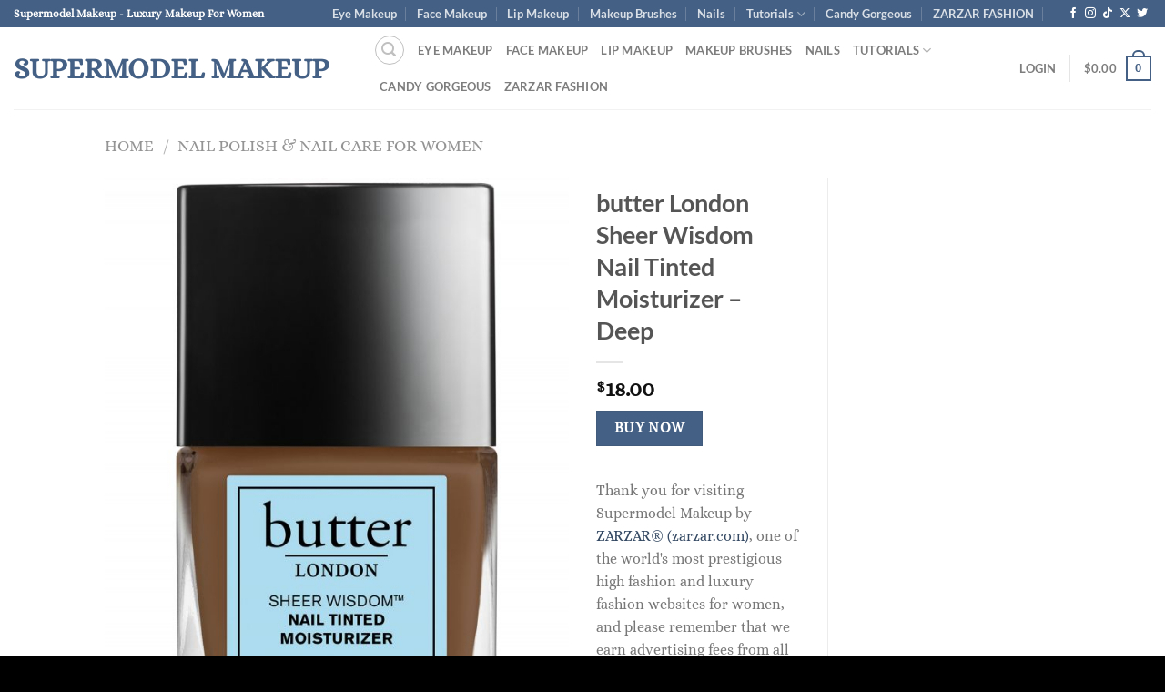

--- FILE ---
content_type: text/html; charset=UTF-8
request_url: https://supermodel.makeup/product/butter-london-sheer-wisdom-nail-tinted-moisturizer-deep
body_size: 32971
content:
<!DOCTYPE html>
<html lang="en-US" class="loading-site no-js">
<head>
	<meta charset="UTF-8" />
	<link rel="profile" href="http://gmpg.org/xfn/11" />
	<link rel="pingback" href="https://supermodel.makeup/xmlrpc.php" />

	<script>(function(html){html.className = html.className.replace(/\bno-js\b/,'js')})(document.documentElement);</script>
<title>butter London Sheer Wisdom Nail Tinted Moisturizer &#8211; Deep &#8211; Supermodel Makeup</title>
<meta name='robots' content='max-image-preview:large' />
<meta name="viewport" content="width=device-width, initial-scale=1" /><link rel='dns-prefetch' href='//www.googletagmanager.com' />
<link rel='dns-prefetch' href='//pagead2.googlesyndication.com' />
<link rel='prefetch' href='https://supermodel.makeup/wp-content/themes/flatsome/assets/js/flatsome.js?ver=8e60d746741250b4dd4e' />
<link rel='prefetch' href='https://supermodel.makeup/wp-content/themes/flatsome/assets/js/chunk.slider.js?ver=3.19.7' />
<link rel='prefetch' href='https://supermodel.makeup/wp-content/themes/flatsome/assets/js/chunk.popups.js?ver=3.19.7' />
<link rel='prefetch' href='https://supermodel.makeup/wp-content/themes/flatsome/assets/js/chunk.tooltips.js?ver=3.19.7' />
<link rel='prefetch' href='https://supermodel.makeup/wp-content/themes/flatsome/assets/js/woocommerce.js?ver=dd6035ce106022a74757' />
<link rel="alternate" type="application/rss+xml" title="Supermodel Makeup &raquo; Feed" href="https://supermodel.makeup/feed" />
<link rel="alternate" type="application/rss+xml" title="Supermodel Makeup &raquo; Comments Feed" href="https://supermodel.makeup/comments/feed" />
<link rel="alternate" title="oEmbed (JSON)" type="application/json+oembed" href="https://supermodel.makeup/wp-json/oembed/1.0/embed?url=https%3A%2F%2Fsupermodel.makeup%2Fproduct%2Fbutter-london-sheer-wisdom-nail-tinted-moisturizer-deep" />
<link rel="alternate" title="oEmbed (XML)" type="text/xml+oembed" href="https://supermodel.makeup/wp-json/oembed/1.0/embed?url=https%3A%2F%2Fsupermodel.makeup%2Fproduct%2Fbutter-london-sheer-wisdom-nail-tinted-moisturizer-deep&#038;format=xml" />
<style id='wp-img-auto-sizes-contain-inline-css' type='text/css'>
img:is([sizes=auto i],[sizes^="auto," i]){contain-intrinsic-size:3000px 1500px}
/*# sourceURL=wp-img-auto-sizes-contain-inline-css */
</style>
<link rel='stylesheet' id='dashicons-css' href='https://supermodel.makeup/wp-includes/css/dashicons.min.css?ver=6.9' type='text/css' media='all' />
<link rel='stylesheet' id='post-views-counter-frontend-css' href='https://supermodel.makeup/wp-content/plugins/post-views-counter/css/frontend.min.css?ver=1.5.5' type='text/css' media='all' />
<style id='wp-emoji-styles-inline-css' type='text/css'>

	img.wp-smiley, img.emoji {
		display: inline !important;
		border: none !important;
		box-shadow: none !important;
		height: 1em !important;
		width: 1em !important;
		margin: 0 0.07em !important;
		vertical-align: -0.1em !important;
		background: none !important;
		padding: 0 !important;
	}
/*# sourceURL=wp-emoji-styles-inline-css */
</style>
<style id='wp-block-library-inline-css' type='text/css'>
:root{--wp-block-synced-color:#7a00df;--wp-block-synced-color--rgb:122,0,223;--wp-bound-block-color:var(--wp-block-synced-color);--wp-editor-canvas-background:#ddd;--wp-admin-theme-color:#007cba;--wp-admin-theme-color--rgb:0,124,186;--wp-admin-theme-color-darker-10:#006ba1;--wp-admin-theme-color-darker-10--rgb:0,107,160.5;--wp-admin-theme-color-darker-20:#005a87;--wp-admin-theme-color-darker-20--rgb:0,90,135;--wp-admin-border-width-focus:2px}@media (min-resolution:192dpi){:root{--wp-admin-border-width-focus:1.5px}}.wp-element-button{cursor:pointer}:root .has-very-light-gray-background-color{background-color:#eee}:root .has-very-dark-gray-background-color{background-color:#313131}:root .has-very-light-gray-color{color:#eee}:root .has-very-dark-gray-color{color:#313131}:root .has-vivid-green-cyan-to-vivid-cyan-blue-gradient-background{background:linear-gradient(135deg,#00d084,#0693e3)}:root .has-purple-crush-gradient-background{background:linear-gradient(135deg,#34e2e4,#4721fb 50%,#ab1dfe)}:root .has-hazy-dawn-gradient-background{background:linear-gradient(135deg,#faaca8,#dad0ec)}:root .has-subdued-olive-gradient-background{background:linear-gradient(135deg,#fafae1,#67a671)}:root .has-atomic-cream-gradient-background{background:linear-gradient(135deg,#fdd79a,#004a59)}:root .has-nightshade-gradient-background{background:linear-gradient(135deg,#330968,#31cdcf)}:root .has-midnight-gradient-background{background:linear-gradient(135deg,#020381,#2874fc)}:root{--wp--preset--font-size--normal:16px;--wp--preset--font-size--huge:42px}.has-regular-font-size{font-size:1em}.has-larger-font-size{font-size:2.625em}.has-normal-font-size{font-size:var(--wp--preset--font-size--normal)}.has-huge-font-size{font-size:var(--wp--preset--font-size--huge)}.has-text-align-center{text-align:center}.has-text-align-left{text-align:left}.has-text-align-right{text-align:right}.has-fit-text{white-space:nowrap!important}#end-resizable-editor-section{display:none}.aligncenter{clear:both}.items-justified-left{justify-content:flex-start}.items-justified-center{justify-content:center}.items-justified-right{justify-content:flex-end}.items-justified-space-between{justify-content:space-between}.screen-reader-text{border:0;clip-path:inset(50%);height:1px;margin:-1px;overflow:hidden;padding:0;position:absolute;width:1px;word-wrap:normal!important}.screen-reader-text:focus{background-color:#ddd;clip-path:none;color:#444;display:block;font-size:1em;height:auto;left:5px;line-height:normal;padding:15px 23px 14px;text-decoration:none;top:5px;width:auto;z-index:100000}html :where(.has-border-color){border-style:solid}html :where([style*=border-top-color]){border-top-style:solid}html :where([style*=border-right-color]){border-right-style:solid}html :where([style*=border-bottom-color]){border-bottom-style:solid}html :where([style*=border-left-color]){border-left-style:solid}html :where([style*=border-width]){border-style:solid}html :where([style*=border-top-width]){border-top-style:solid}html :where([style*=border-right-width]){border-right-style:solid}html :where([style*=border-bottom-width]){border-bottom-style:solid}html :where([style*=border-left-width]){border-left-style:solid}html :where(img[class*=wp-image-]){height:auto;max-width:100%}:where(figure){margin:0 0 1em}html :where(.is-position-sticky){--wp-admin--admin-bar--position-offset:var(--wp-admin--admin-bar--height,0px)}@media screen and (max-width:600px){html :where(.is-position-sticky){--wp-admin--admin-bar--position-offset:0px}}

/*# sourceURL=wp-block-library-inline-css */
</style><link rel='stylesheet' id='wc-blocks-style-css' href='https://supermodel.makeup/wp-content/plugins/woocommerce/assets/client/blocks/wc-blocks.css?ver=wc-10.4.3' type='text/css' media='all' />
<style id='global-styles-inline-css' type='text/css'>
:root{--wp--preset--aspect-ratio--square: 1;--wp--preset--aspect-ratio--4-3: 4/3;--wp--preset--aspect-ratio--3-4: 3/4;--wp--preset--aspect-ratio--3-2: 3/2;--wp--preset--aspect-ratio--2-3: 2/3;--wp--preset--aspect-ratio--16-9: 16/9;--wp--preset--aspect-ratio--9-16: 9/16;--wp--preset--color--black: #000000;--wp--preset--color--cyan-bluish-gray: #abb8c3;--wp--preset--color--white: #ffffff;--wp--preset--color--pale-pink: #f78da7;--wp--preset--color--vivid-red: #cf2e2e;--wp--preset--color--luminous-vivid-orange: #ff6900;--wp--preset--color--luminous-vivid-amber: #fcb900;--wp--preset--color--light-green-cyan: #7bdcb5;--wp--preset--color--vivid-green-cyan: #00d084;--wp--preset--color--pale-cyan-blue: #8ed1fc;--wp--preset--color--vivid-cyan-blue: #0693e3;--wp--preset--color--vivid-purple: #9b51e0;--wp--preset--color--primary: #446084;--wp--preset--color--secondary: #446084;--wp--preset--color--success: #7a9c59;--wp--preset--color--alert: #b20000;--wp--preset--gradient--vivid-cyan-blue-to-vivid-purple: linear-gradient(135deg,rgb(6,147,227) 0%,rgb(155,81,224) 100%);--wp--preset--gradient--light-green-cyan-to-vivid-green-cyan: linear-gradient(135deg,rgb(122,220,180) 0%,rgb(0,208,130) 100%);--wp--preset--gradient--luminous-vivid-amber-to-luminous-vivid-orange: linear-gradient(135deg,rgb(252,185,0) 0%,rgb(255,105,0) 100%);--wp--preset--gradient--luminous-vivid-orange-to-vivid-red: linear-gradient(135deg,rgb(255,105,0) 0%,rgb(207,46,46) 100%);--wp--preset--gradient--very-light-gray-to-cyan-bluish-gray: linear-gradient(135deg,rgb(238,238,238) 0%,rgb(169,184,195) 100%);--wp--preset--gradient--cool-to-warm-spectrum: linear-gradient(135deg,rgb(74,234,220) 0%,rgb(151,120,209) 20%,rgb(207,42,186) 40%,rgb(238,44,130) 60%,rgb(251,105,98) 80%,rgb(254,248,76) 100%);--wp--preset--gradient--blush-light-purple: linear-gradient(135deg,rgb(255,206,236) 0%,rgb(152,150,240) 100%);--wp--preset--gradient--blush-bordeaux: linear-gradient(135deg,rgb(254,205,165) 0%,rgb(254,45,45) 50%,rgb(107,0,62) 100%);--wp--preset--gradient--luminous-dusk: linear-gradient(135deg,rgb(255,203,112) 0%,rgb(199,81,192) 50%,rgb(65,88,208) 100%);--wp--preset--gradient--pale-ocean: linear-gradient(135deg,rgb(255,245,203) 0%,rgb(182,227,212) 50%,rgb(51,167,181) 100%);--wp--preset--gradient--electric-grass: linear-gradient(135deg,rgb(202,248,128) 0%,rgb(113,206,126) 100%);--wp--preset--gradient--midnight: linear-gradient(135deg,rgb(2,3,129) 0%,rgb(40,116,252) 100%);--wp--preset--font-size--small: 13px;--wp--preset--font-size--medium: 20px;--wp--preset--font-size--large: 36px;--wp--preset--font-size--x-large: 42px;--wp--preset--spacing--20: 0.44rem;--wp--preset--spacing--30: 0.67rem;--wp--preset--spacing--40: 1rem;--wp--preset--spacing--50: 1.5rem;--wp--preset--spacing--60: 2.25rem;--wp--preset--spacing--70: 3.38rem;--wp--preset--spacing--80: 5.06rem;--wp--preset--shadow--natural: 6px 6px 9px rgba(0, 0, 0, 0.2);--wp--preset--shadow--deep: 12px 12px 50px rgba(0, 0, 0, 0.4);--wp--preset--shadow--sharp: 6px 6px 0px rgba(0, 0, 0, 0.2);--wp--preset--shadow--outlined: 6px 6px 0px -3px rgb(255, 255, 255), 6px 6px rgb(0, 0, 0);--wp--preset--shadow--crisp: 6px 6px 0px rgb(0, 0, 0);}:where(body) { margin: 0; }.wp-site-blocks > .alignleft { float: left; margin-right: 2em; }.wp-site-blocks > .alignright { float: right; margin-left: 2em; }.wp-site-blocks > .aligncenter { justify-content: center; margin-left: auto; margin-right: auto; }:where(.is-layout-flex){gap: 0.5em;}:where(.is-layout-grid){gap: 0.5em;}.is-layout-flow > .alignleft{float: left;margin-inline-start: 0;margin-inline-end: 2em;}.is-layout-flow > .alignright{float: right;margin-inline-start: 2em;margin-inline-end: 0;}.is-layout-flow > .aligncenter{margin-left: auto !important;margin-right: auto !important;}.is-layout-constrained > .alignleft{float: left;margin-inline-start: 0;margin-inline-end: 2em;}.is-layout-constrained > .alignright{float: right;margin-inline-start: 2em;margin-inline-end: 0;}.is-layout-constrained > .aligncenter{margin-left: auto !important;margin-right: auto !important;}.is-layout-constrained > :where(:not(.alignleft):not(.alignright):not(.alignfull)){margin-left: auto !important;margin-right: auto !important;}body .is-layout-flex{display: flex;}.is-layout-flex{flex-wrap: wrap;align-items: center;}.is-layout-flex > :is(*, div){margin: 0;}body .is-layout-grid{display: grid;}.is-layout-grid > :is(*, div){margin: 0;}body{padding-top: 0px;padding-right: 0px;padding-bottom: 0px;padding-left: 0px;}a:where(:not(.wp-element-button)){text-decoration: none;}:root :where(.wp-element-button, .wp-block-button__link){background-color: #32373c;border-width: 0;color: #fff;font-family: inherit;font-size: inherit;font-style: inherit;font-weight: inherit;letter-spacing: inherit;line-height: inherit;padding-top: calc(0.667em + 2px);padding-right: calc(1.333em + 2px);padding-bottom: calc(0.667em + 2px);padding-left: calc(1.333em + 2px);text-decoration: none;text-transform: inherit;}.has-black-color{color: var(--wp--preset--color--black) !important;}.has-cyan-bluish-gray-color{color: var(--wp--preset--color--cyan-bluish-gray) !important;}.has-white-color{color: var(--wp--preset--color--white) !important;}.has-pale-pink-color{color: var(--wp--preset--color--pale-pink) !important;}.has-vivid-red-color{color: var(--wp--preset--color--vivid-red) !important;}.has-luminous-vivid-orange-color{color: var(--wp--preset--color--luminous-vivid-orange) !important;}.has-luminous-vivid-amber-color{color: var(--wp--preset--color--luminous-vivid-amber) !important;}.has-light-green-cyan-color{color: var(--wp--preset--color--light-green-cyan) !important;}.has-vivid-green-cyan-color{color: var(--wp--preset--color--vivid-green-cyan) !important;}.has-pale-cyan-blue-color{color: var(--wp--preset--color--pale-cyan-blue) !important;}.has-vivid-cyan-blue-color{color: var(--wp--preset--color--vivid-cyan-blue) !important;}.has-vivid-purple-color{color: var(--wp--preset--color--vivid-purple) !important;}.has-primary-color{color: var(--wp--preset--color--primary) !important;}.has-secondary-color{color: var(--wp--preset--color--secondary) !important;}.has-success-color{color: var(--wp--preset--color--success) !important;}.has-alert-color{color: var(--wp--preset--color--alert) !important;}.has-black-background-color{background-color: var(--wp--preset--color--black) !important;}.has-cyan-bluish-gray-background-color{background-color: var(--wp--preset--color--cyan-bluish-gray) !important;}.has-white-background-color{background-color: var(--wp--preset--color--white) !important;}.has-pale-pink-background-color{background-color: var(--wp--preset--color--pale-pink) !important;}.has-vivid-red-background-color{background-color: var(--wp--preset--color--vivid-red) !important;}.has-luminous-vivid-orange-background-color{background-color: var(--wp--preset--color--luminous-vivid-orange) !important;}.has-luminous-vivid-amber-background-color{background-color: var(--wp--preset--color--luminous-vivid-amber) !important;}.has-light-green-cyan-background-color{background-color: var(--wp--preset--color--light-green-cyan) !important;}.has-vivid-green-cyan-background-color{background-color: var(--wp--preset--color--vivid-green-cyan) !important;}.has-pale-cyan-blue-background-color{background-color: var(--wp--preset--color--pale-cyan-blue) !important;}.has-vivid-cyan-blue-background-color{background-color: var(--wp--preset--color--vivid-cyan-blue) !important;}.has-vivid-purple-background-color{background-color: var(--wp--preset--color--vivid-purple) !important;}.has-primary-background-color{background-color: var(--wp--preset--color--primary) !important;}.has-secondary-background-color{background-color: var(--wp--preset--color--secondary) !important;}.has-success-background-color{background-color: var(--wp--preset--color--success) !important;}.has-alert-background-color{background-color: var(--wp--preset--color--alert) !important;}.has-black-border-color{border-color: var(--wp--preset--color--black) !important;}.has-cyan-bluish-gray-border-color{border-color: var(--wp--preset--color--cyan-bluish-gray) !important;}.has-white-border-color{border-color: var(--wp--preset--color--white) !important;}.has-pale-pink-border-color{border-color: var(--wp--preset--color--pale-pink) !important;}.has-vivid-red-border-color{border-color: var(--wp--preset--color--vivid-red) !important;}.has-luminous-vivid-orange-border-color{border-color: var(--wp--preset--color--luminous-vivid-orange) !important;}.has-luminous-vivid-amber-border-color{border-color: var(--wp--preset--color--luminous-vivid-amber) !important;}.has-light-green-cyan-border-color{border-color: var(--wp--preset--color--light-green-cyan) !important;}.has-vivid-green-cyan-border-color{border-color: var(--wp--preset--color--vivid-green-cyan) !important;}.has-pale-cyan-blue-border-color{border-color: var(--wp--preset--color--pale-cyan-blue) !important;}.has-vivid-cyan-blue-border-color{border-color: var(--wp--preset--color--vivid-cyan-blue) !important;}.has-vivid-purple-border-color{border-color: var(--wp--preset--color--vivid-purple) !important;}.has-primary-border-color{border-color: var(--wp--preset--color--primary) !important;}.has-secondary-border-color{border-color: var(--wp--preset--color--secondary) !important;}.has-success-border-color{border-color: var(--wp--preset--color--success) !important;}.has-alert-border-color{border-color: var(--wp--preset--color--alert) !important;}.has-vivid-cyan-blue-to-vivid-purple-gradient-background{background: var(--wp--preset--gradient--vivid-cyan-blue-to-vivid-purple) !important;}.has-light-green-cyan-to-vivid-green-cyan-gradient-background{background: var(--wp--preset--gradient--light-green-cyan-to-vivid-green-cyan) !important;}.has-luminous-vivid-amber-to-luminous-vivid-orange-gradient-background{background: var(--wp--preset--gradient--luminous-vivid-amber-to-luminous-vivid-orange) !important;}.has-luminous-vivid-orange-to-vivid-red-gradient-background{background: var(--wp--preset--gradient--luminous-vivid-orange-to-vivid-red) !important;}.has-very-light-gray-to-cyan-bluish-gray-gradient-background{background: var(--wp--preset--gradient--very-light-gray-to-cyan-bluish-gray) !important;}.has-cool-to-warm-spectrum-gradient-background{background: var(--wp--preset--gradient--cool-to-warm-spectrum) !important;}.has-blush-light-purple-gradient-background{background: var(--wp--preset--gradient--blush-light-purple) !important;}.has-blush-bordeaux-gradient-background{background: var(--wp--preset--gradient--blush-bordeaux) !important;}.has-luminous-dusk-gradient-background{background: var(--wp--preset--gradient--luminous-dusk) !important;}.has-pale-ocean-gradient-background{background: var(--wp--preset--gradient--pale-ocean) !important;}.has-electric-grass-gradient-background{background: var(--wp--preset--gradient--electric-grass) !important;}.has-midnight-gradient-background{background: var(--wp--preset--gradient--midnight) !important;}.has-small-font-size{font-size: var(--wp--preset--font-size--small) !important;}.has-medium-font-size{font-size: var(--wp--preset--font-size--medium) !important;}.has-large-font-size{font-size: var(--wp--preset--font-size--large) !important;}.has-x-large-font-size{font-size: var(--wp--preset--font-size--x-large) !important;}
/*# sourceURL=global-styles-inline-css */
</style>

<style id='woocommerce-inline-inline-css' type='text/css'>
.woocommerce form .form-row .required { visibility: visible; }
/*# sourceURL=woocommerce-inline-inline-css */
</style>
<link rel='stylesheet' id='flatsome-main-css' href='https://supermodel.makeup/wp-content/themes/flatsome/assets/css/flatsome.css?ver=3.19.7' type='text/css' media='all' />
<style id='flatsome-main-inline-css' type='text/css'>
@font-face {
				font-family: "fl-icons";
				font-display: block;
				src: url(https://supermodel.makeup/wp-content/themes/flatsome/assets/css/icons/fl-icons.eot?v=3.19.7);
				src:
					url(https://supermodel.makeup/wp-content/themes/flatsome/assets/css/icons/fl-icons.eot#iefix?v=3.19.7) format("embedded-opentype"),
					url(https://supermodel.makeup/wp-content/themes/flatsome/assets/css/icons/fl-icons.woff2?v=3.19.7) format("woff2"),
					url(https://supermodel.makeup/wp-content/themes/flatsome/assets/css/icons/fl-icons.ttf?v=3.19.7) format("truetype"),
					url(https://supermodel.makeup/wp-content/themes/flatsome/assets/css/icons/fl-icons.woff?v=3.19.7) format("woff"),
					url(https://supermodel.makeup/wp-content/themes/flatsome/assets/css/icons/fl-icons.svg?v=3.19.7#fl-icons) format("svg");
			}
/*# sourceURL=flatsome-main-inline-css */
</style>
<link rel='stylesheet' id='flatsome-shop-css' href='https://supermodel.makeup/wp-content/themes/flatsome/assets/css/flatsome-shop.css?ver=3.19.7' type='text/css' media='all' />
<link rel='stylesheet' id='flatsome-style-css' href='https://supermodel.makeup/wp-content/themes/flatsome/style.css?ver=3.19.7' type='text/css' media='all' />
<script type="text/javascript" src="https://supermodel.makeup/wp-includes/js/jquery/jquery.min.js?ver=3.7.1" id="jquery-core-js"></script>
<script type="text/javascript" src="https://supermodel.makeup/wp-includes/js/jquery/jquery-migrate.min.js?ver=3.4.1" id="jquery-migrate-js"></script>
<script type="text/javascript" src="https://supermodel.makeup/wp-content/plugins/woocommerce/assets/js/jquery-blockui/jquery.blockUI.min.js?ver=2.7.0-wc.10.4.3" id="wc-jquery-blockui-js" data-wp-strategy="defer"></script>
<script type="text/javascript" id="wc-add-to-cart-js-extra">
/* <![CDATA[ */
var wc_add_to_cart_params = {"ajax_url":"/wp-admin/admin-ajax.php","wc_ajax_url":"/?wc-ajax=%%endpoint%%","i18n_view_cart":"View cart","cart_url":"https://supermodel.makeup/cart","is_cart":"","cart_redirect_after_add":"no"};
//# sourceURL=wc-add-to-cart-js-extra
/* ]]> */
</script>
<script type="text/javascript" src="https://supermodel.makeup/wp-content/plugins/woocommerce/assets/js/frontend/add-to-cart.min.js?ver=10.4.3" id="wc-add-to-cart-js" defer="defer" data-wp-strategy="defer"></script>
<script type="text/javascript" id="wc-single-product-js-extra">
/* <![CDATA[ */
var wc_single_product_params = {"i18n_required_rating_text":"Please select a rating","i18n_rating_options":["1 of 5 stars","2 of 5 stars","3 of 5 stars","4 of 5 stars","5 of 5 stars"],"i18n_product_gallery_trigger_text":"View full-screen image gallery","review_rating_required":"yes","flexslider":{"rtl":false,"animation":"slide","smoothHeight":true,"directionNav":false,"controlNav":"thumbnails","slideshow":false,"animationSpeed":500,"animationLoop":false,"allowOneSlide":false},"zoom_enabled":"","zoom_options":[],"photoswipe_enabled":"","photoswipe_options":{"shareEl":false,"closeOnScroll":false,"history":false,"hideAnimationDuration":0,"showAnimationDuration":0},"flexslider_enabled":""};
//# sourceURL=wc-single-product-js-extra
/* ]]> */
</script>
<script type="text/javascript" src="https://supermodel.makeup/wp-content/plugins/woocommerce/assets/js/frontend/single-product.min.js?ver=10.4.3" id="wc-single-product-js" defer="defer" data-wp-strategy="defer"></script>
<script type="text/javascript" src="https://supermodel.makeup/wp-content/plugins/woocommerce/assets/js/js-cookie/js.cookie.min.js?ver=2.1.4-wc.10.4.3" id="wc-js-cookie-js" data-wp-strategy="defer"></script>

<!-- Google tag (gtag.js) snippet added by Site Kit -->
<!-- Google Analytics snippet added by Site Kit -->
<script type="text/javascript" src="https://www.googletagmanager.com/gtag/js?id=GT-5N578FQ" id="google_gtagjs-js" async></script>
<script type="text/javascript" id="google_gtagjs-js-after">
/* <![CDATA[ */
window.dataLayer = window.dataLayer || [];function gtag(){dataLayer.push(arguments);}
gtag("set","linker",{"domains":["supermodel.makeup"]});
gtag("js", new Date());
gtag("set", "developer_id.dZTNiMT", true);
gtag("config", "GT-5N578FQ");
//# sourceURL=google_gtagjs-js-after
/* ]]> */
</script>
<link rel="https://api.w.org/" href="https://supermodel.makeup/wp-json/" /><link rel="alternate" title="JSON" type="application/json" href="https://supermodel.makeup/wp-json/wp/v2/product/1149" /><link rel="EditURI" type="application/rsd+xml" title="RSD" href="https://supermodel.makeup/xmlrpc.php?rsd" />
<meta name="generator" content="WordPress 6.9" />
<meta name="generator" content="WooCommerce 10.4.3" />
<link rel="canonical" href="https://supermodel.makeup/product/butter-london-sheer-wisdom-nail-tinted-moisturizer-deep" />
<link rel='shortlink' href='https://supermodel.makeup/?p=1149' />
<meta name="generator" content="Site Kit by Google 1.170.0" />	<noscript><style>.woocommerce-product-gallery{ opacity: 1 !important; }</style></noscript>
	
<!-- Google AdSense meta tags added by Site Kit -->
<meta name="google-adsense-platform-account" content="ca-host-pub-2644536267352236">
<meta name="google-adsense-platform-domain" content="sitekit.withgoogle.com">
<!-- End Google AdSense meta tags added by Site Kit -->

<!-- Google AdSense snippet added by Site Kit -->
<script type="text/javascript" async="async" src="https://pagead2.googlesyndication.com/pagead/js/adsbygoogle.js?client=ca-pub-6805973098958875&amp;host=ca-host-pub-2644536267352236" crossorigin="anonymous"></script>

<!-- End Google AdSense snippet added by Site Kit -->
<link rel="icon" href="https://supermodel.makeup/wp-content/uploads/2023/11/cropped-ZARZAR-MODELS-Top-Modeling-Agencies-Los-Angeles-New-York-San-Diego-Las-Vegas-Miami-Orange-County-California-Fashion-Models-scaled-1-32x32.jpg" sizes="32x32" />
<link rel="icon" href="https://supermodel.makeup/wp-content/uploads/2023/11/cropped-ZARZAR-MODELS-Top-Modeling-Agencies-Los-Angeles-New-York-San-Diego-Las-Vegas-Miami-Orange-County-California-Fashion-Models-scaled-1-192x192.jpg" sizes="192x192" />
<link rel="apple-touch-icon" href="https://supermodel.makeup/wp-content/uploads/2023/11/cropped-ZARZAR-MODELS-Top-Modeling-Agencies-Los-Angeles-New-York-San-Diego-Las-Vegas-Miami-Orange-County-California-Fashion-Models-scaled-1-180x180.jpg" />
<meta name="msapplication-TileImage" content="https://supermodel.makeup/wp-content/uploads/2023/11/cropped-ZARZAR-MODELS-Top-Modeling-Agencies-Los-Angeles-New-York-San-Diego-Las-Vegas-Miami-Orange-County-California-Fashion-Models-scaled-1-270x270.jpg" />
<style id="custom-css" type="text/css">:root {--primary-color: #446084;--fs-color-primary: #446084;--fs-color-secondary: #446084;--fs-color-success: #7a9c59;--fs-color-alert: #b20000;--fs-experimental-link-color: #334862;--fs-experimental-link-color-hover: #111;}.tooltipster-base {--tooltip-color: #fff;--tooltip-bg-color: #000;}.off-canvas-right .mfp-content, .off-canvas-left .mfp-content {--drawer-width: 300px;}.off-canvas .mfp-content.off-canvas-cart {--drawer-width: 360px;}.header-main{height: 90px}#logo img{max-height: 90px}#logo{width:365px;}.header-top{min-height: 30px}.transparent .header-main{height: 90px}.transparent #logo img{max-height: 90px}.has-transparent + .page-title:first-of-type,.has-transparent + #main > .page-title,.has-transparent + #main > div > .page-title,.has-transparent + #main .page-header-wrapper:first-of-type .page-title{padding-top: 120px;}.header.show-on-scroll,.stuck .header-main{height:70px!important}.stuck #logo img{max-height: 70px!important}.header-bottom {background-color: #f1f1f1}@media (max-width: 549px) {.header-main{height: 70px}#logo img{max-height: 70px}}body{font-family: Alice, sans-serif;}body {font-weight: 400;font-style: normal;}.nav > li > a {font-family: Lato, sans-serif;}.mobile-sidebar-levels-2 .nav > li > ul > li > a {font-family: Lato, sans-serif;}.nav > li > a,.mobile-sidebar-levels-2 .nav > li > ul > li > a {font-weight: 700;font-style: normal;}h1,h2,h3,h4,h5,h6,.heading-font, .off-canvas-center .nav-sidebar.nav-vertical > li > a{font-family: Lato, sans-serif;}h1,h2,h3,h4,h5,h6,.heading-font,.banner h1,.banner h2 {font-weight: 700;font-style: normal;}.alt-font{font-family: "Dancing Script", sans-serif;}.alt-font {font-weight: 400!important;font-style: normal!important;}.has-equal-box-heights .box-image {padding-top: 100%;}@media screen and (min-width: 550px){.products .box-vertical .box-image{min-width: 600px!important;width: 600px!important;}}.absolute-footer, html{background-color: #000000}.page-title-small + main .product-container > .row{padding-top:0;}.nav-vertical-fly-out > li + li {border-top-width: 1px; border-top-style: solid;}.label-new.menu-item > a:after{content:"New";}.label-hot.menu-item > a:after{content:"Hot";}.label-sale.menu-item > a:after{content:"Sale";}.label-popular.menu-item > a:after{content:"Popular";}</style><style id="kirki-inline-styles">/* latin-ext */
@font-face {
  font-family: 'Lato';
  font-style: normal;
  font-weight: 700;
  font-display: swap;
  src: url(https://supermodel.makeup/wp-content/fonts/lato/S6u9w4BMUTPHh6UVSwaPGR_p.woff2) format('woff2');
  unicode-range: U+0100-02BA, U+02BD-02C5, U+02C7-02CC, U+02CE-02D7, U+02DD-02FF, U+0304, U+0308, U+0329, U+1D00-1DBF, U+1E00-1E9F, U+1EF2-1EFF, U+2020, U+20A0-20AB, U+20AD-20C0, U+2113, U+2C60-2C7F, U+A720-A7FF;
}
/* latin */
@font-face {
  font-family: 'Lato';
  font-style: normal;
  font-weight: 700;
  font-display: swap;
  src: url(https://supermodel.makeup/wp-content/fonts/lato/S6u9w4BMUTPHh6UVSwiPGQ.woff2) format('woff2');
  unicode-range: U+0000-00FF, U+0131, U+0152-0153, U+02BB-02BC, U+02C6, U+02DA, U+02DC, U+0304, U+0308, U+0329, U+2000-206F, U+20AC, U+2122, U+2191, U+2193, U+2212, U+2215, U+FEFF, U+FFFD;
}/* cyrillic-ext */
@font-face {
  font-family: 'Alice';
  font-style: normal;
  font-weight: 400;
  font-display: swap;
  src: url(https://supermodel.makeup/wp-content/fonts/alice/OpNCnoEEmtHa6GcDrg7shw.woff2) format('woff2');
  unicode-range: U+0460-052F, U+1C80-1C8A, U+20B4, U+2DE0-2DFF, U+A640-A69F, U+FE2E-FE2F;
}
/* cyrillic */
@font-face {
  font-family: 'Alice';
  font-style: normal;
  font-weight: 400;
  font-display: swap;
  src: url(https://supermodel.makeup/wp-content/fonts/alice/OpNCnoEEmtHa6GcKrg7shw.woff2) format('woff2');
  unicode-range: U+0301, U+0400-045F, U+0490-0491, U+04B0-04B1, U+2116;
}
/* latin-ext */
@font-face {
  font-family: 'Alice';
  font-style: normal;
  font-weight: 400;
  font-display: swap;
  src: url(https://supermodel.makeup/wp-content/fonts/alice/OpNCnoEEmtHa6GcArg7shw.woff2) format('woff2');
  unicode-range: U+0100-02BA, U+02BD-02C5, U+02C7-02CC, U+02CE-02D7, U+02DD-02FF, U+0304, U+0308, U+0329, U+1D00-1DBF, U+1E00-1E9F, U+1EF2-1EFF, U+2020, U+20A0-20AB, U+20AD-20C0, U+2113, U+2C60-2C7F, U+A720-A7FF;
}
/* latin */
@font-face {
  font-family: 'Alice';
  font-style: normal;
  font-weight: 400;
  font-display: swap;
  src: url(https://supermodel.makeup/wp-content/fonts/alice/OpNCnoEEmtHa6GcOrg4.woff2) format('woff2');
  unicode-range: U+0000-00FF, U+0131, U+0152-0153, U+02BB-02BC, U+02C6, U+02DA, U+02DC, U+0304, U+0308, U+0329, U+2000-206F, U+20AC, U+2122, U+2191, U+2193, U+2212, U+2215, U+FEFF, U+FFFD;
}/* vietnamese */
@font-face {
  font-family: 'Dancing Script';
  font-style: normal;
  font-weight: 400;
  font-display: swap;
  src: url(https://supermodel.makeup/wp-content/fonts/dancing-script/If2cXTr6YS-zF4S-kcSWSVi_sxjsohD9F50Ruu7BMSo3Rep8ltA.woff2) format('woff2');
  unicode-range: U+0102-0103, U+0110-0111, U+0128-0129, U+0168-0169, U+01A0-01A1, U+01AF-01B0, U+0300-0301, U+0303-0304, U+0308-0309, U+0323, U+0329, U+1EA0-1EF9, U+20AB;
}
/* latin-ext */
@font-face {
  font-family: 'Dancing Script';
  font-style: normal;
  font-weight: 400;
  font-display: swap;
  src: url(https://supermodel.makeup/wp-content/fonts/dancing-script/If2cXTr6YS-zF4S-kcSWSVi_sxjsohD9F50Ruu7BMSo3ROp8ltA.woff2) format('woff2');
  unicode-range: U+0100-02BA, U+02BD-02C5, U+02C7-02CC, U+02CE-02D7, U+02DD-02FF, U+0304, U+0308, U+0329, U+1D00-1DBF, U+1E00-1E9F, U+1EF2-1EFF, U+2020, U+20A0-20AB, U+20AD-20C0, U+2113, U+2C60-2C7F, U+A720-A7FF;
}
/* latin */
@font-face {
  font-family: 'Dancing Script';
  font-style: normal;
  font-weight: 400;
  font-display: swap;
  src: url(https://supermodel.makeup/wp-content/fonts/dancing-script/If2cXTr6YS-zF4S-kcSWSVi_sxjsohD9F50Ruu7BMSo3Sup8.woff2) format('woff2');
  unicode-range: U+0000-00FF, U+0131, U+0152-0153, U+02BB-02BC, U+02C6, U+02DA, U+02DC, U+0304, U+0308, U+0329, U+2000-206F, U+20AC, U+2122, U+2191, U+2193, U+2212, U+2215, U+FEFF, U+FFFD;
}</style>	
	<script async src="https://pagead2.googlesyndication.com/pagead/js/adsbygoogle.js?client=ca-pub-6805973098958875"
     crossorigin="anonymous"></script>

</head>

<body class="wp-singular product-template-default single single-product postid-1149 wp-theme-flatsome theme-flatsome woocommerce woocommerce-page woocommerce-no-js lightbox nav-dropdown-has-arrow nav-dropdown-has-shadow nav-dropdown-has-border has-lightbox">


<a class="skip-link screen-reader-text" href="#main">Skip to content</a>

<div id="wrapper">

	
	<header id="header" class="header header-full-width has-sticky sticky-jump">
		<div class="header-wrapper">
			<div id="top-bar" class="header-top hide-for-sticky nav-dark">
    <div class="flex-row container">
      <div class="flex-col hide-for-medium flex-left">
          <ul class="nav nav-left medium-nav-center nav-small  nav-divided">
              <li class="html custom html_topbar_left"><strong>Supermodel Makeup - Luxury Makeup For Women</strong></li>          </ul>
      </div>

      <div class="flex-col hide-for-medium flex-center">
          <ul class="nav nav-center nav-small  nav-divided">
                        </ul>
      </div>

      <div class="flex-col hide-for-medium flex-right">
         <ul class="nav top-bar-nav nav-right nav-small  nav-divided">
              <li id="menu-item-533" class="menu-item menu-item-type-post_type menu-item-object-page menu-item-533 menu-item-design-default"><a href="https://supermodel.makeup/eye-makeup-for-women" class="nav-top-link">Eye Makeup</a></li>
<li id="menu-item-534" class="menu-item menu-item-type-post_type menu-item-object-page menu-item-534 menu-item-design-default"><a href="https://supermodel.makeup/face-makeup-for-women" class="nav-top-link">Face Makeup</a></li>
<li id="menu-item-532" class="menu-item menu-item-type-post_type menu-item-object-page menu-item-532 menu-item-design-default"><a href="https://supermodel.makeup/lip-makeup-for-women" class="nav-top-link">Lip Makeup</a></li>
<li id="menu-item-530" class="menu-item menu-item-type-post_type menu-item-object-page menu-item-530 menu-item-design-default"><a href="https://supermodel.makeup/makeup-tools-makeup-brushes-for-women" class="nav-top-link">Makeup Brushes</a></li>
<li id="menu-item-531" class="menu-item menu-item-type-post_type menu-item-object-page menu-item-531 menu-item-design-default"><a href="https://supermodel.makeup/nail-polish-for-women-nail-care-for-beautiful-nails" class="nav-top-link">Nails</a></li>
<li id="menu-item-80" class="menu-item menu-item-type-custom menu-item-object-custom menu-item-has-children menu-item-80 menu-item-design-default has-dropdown"><a title="Makeup Tutorials &#038; Beauty Tutorials" target="_blank" rel="noopener" href="https://tv.zarzarmodels.com/hair-styling-tutorials-makeup-tutorials-for-fashion-models" class="nav-top-link" aria-expanded="false" aria-haspopup="menu">Tutorials<i class="icon-angle-down" ></i></a>
<ul class="sub-menu nav-dropdown nav-dropdown-default">
	<li id="menu-item-2250" class="image-column menu-item menu-item-type-custom menu-item-object-custom menu-item-2250"><a title="ZARZAR MODELS" target="_blank" rel="noopener" href="https://zarzarmodels.com" class="dropdown-image-column"><img width="180" height="480" src="https://zarzarmodels.com/wp-content/uploads/2022/10/ZARZAR-FASHION-102-scaled.jpg" title="ZARZAR MODELS" alt="ZARZAR MODELS"/></a></li>
	<li id="menu-item-2249" class="menu-item menu-item-type-custom menu-item-object-custom menu-item-has-children menu-item-2249 nav-dropdown-col"><a title="Beauty Tutorials" target="_blank" rel="noopener" href="https://tv.zarzarmodels.com/hair-styling-tutorials-makeup-tutorials-for-fashion-models">Beauty Tutorials</a>
	<ul class="sub-menu nav-column nav-dropdown-default">
		<li id="menu-item-2251" class="menu-item menu-item-type-custom menu-item-object-custom menu-item-2251"><a title="Makeup Tutorials" target="_blank" rel="noopener" href="https://tv.zarzarmodels.com/hair-styling-tutorials-makeup-tutorials-for-fashion-models">Makeup Tutorials</a></li>
		<li id="menu-item-2248" class="menu-item menu-item-type-custom menu-item-object-custom menu-item-2248"><a target="_blank" rel="noopener" href="https://supermodel.hair">Supermodel Hair</a></li>
		<li id="menu-item-2247" class="menu-item menu-item-type-custom menu-item-object-custom menu-item-2247"><a target="_blank" rel="noopener" href="https://supermodel.skin">Supermodel Skin</a></li>
		<li id="menu-item-2252" class="menu-item menu-item-type-custom menu-item-object-custom menu-item-2252"><a target="_blank" rel="noopener" href="https://zarzarmodels.com">ZARZAR MODELS</a></li>
	</ul>
</li>
</ul>
</li>
<li id="menu-item-562" class="menu-item menu-item-type-custom menu-item-object-custom menu-item-562 menu-item-design-default"><a target="_blank" rel="noopener" href="https://candygorgeous.com" class="nav-top-link">Candy Gorgeous</a></li>
<li id="menu-item-1887" class="menu-item menu-item-type-custom menu-item-object-custom menu-item-1887 menu-item-design-default"><a target="_blank" rel="noopener" href="https://zarzarfashion.com/beauty-products-for-women-hair-care-makeup-cosmetics-luxury-skincare-products-for-women" class="nav-top-link">ZARZAR FASHION</a></li>
<li class="header-newsletter-item has-icon">

<a href="#header-newsletter-signup" class="tooltip "
  title="">

  
  </a>
	<div id="header-newsletter-signup"
	     class="lightbox-by-id lightbox-content mfp-hide lightbox-white "
	     style="max-width:700px ;padding:0px">
		
  <div class="banner has-hover" id="banner-1298798018">
          <div class="banner-inner fill">
        <div class="banner-bg fill" >
            <img src="https://supermodel.makeup/wp-content/themes/flatsome/assets/img/missing.jpg" class="bg" alt="" />                        <div class="overlay"></div>            
	<div class="is-border is-dashed"
		style="border-color:rgba(255,255,255,.3);border-width:2px 2px 2px 2px;margin:10px;">
	</div>
                    </div>
		
        <div class="banner-layers container">
            <div class="fill banner-link"></div>               <div id="text-box-773723568" class="text-box banner-layer x10 md-x10 lg-x10 y50 md-y50 lg-y50 res-text">
                     <div data-animate="fadeInUp">           <div class="text-box-content text dark">
              
              <div class="text-inner text-left">
                  <h3 class="uppercase"></h3><p class="lead"></p>[contact-form-7 id="7042" title="Newsletter Vertical"]              </div>
           </div>
       </div>                     
<style>
#text-box-773723568 {
  width: 60%;
}
#text-box-773723568 .text-box-content {
  font-size: 100%;
}
@media (min-width:550px) {
  #text-box-773723568 {
    width: 50%;
  }
}
</style>
    </div>
         </div>
      </div>

              <div class="height-fix is-invisible"><img src="https://supermodel.makeup/wp-content/themes/flatsome/assets/img/missing.jpg" alt=""/></div>
            
<style>
#banner-1298798018 .overlay {
  background-color: rgba(0,0,0,.4);
}
</style>
  </div>

	</div>
	
	</li>
<li class="html header-social-icons ml-0">
	<div class="social-icons follow-icons" ><a href="https://www.facebook.com/forevermodels" target="_blank" data-label="Facebook" class="icon plain facebook tooltip" title="Follow on Facebook" aria-label="Follow on Facebook" rel="noopener nofollow" ><i class="icon-facebook" ></i></a><a href="https://www.instagram.com/zarzarmodels" target="_blank" data-label="Instagram" class="icon plain instagram tooltip" title="Follow on Instagram" aria-label="Follow on Instagram" rel="noopener nofollow" ><i class="icon-instagram" ></i></a><a href="https://www.facebook.com/zarzarmodels" target="_blank" data-label="TikTok" class="icon plain tiktok tooltip" title="Follow on TikTok" aria-label="Follow on TikTok" rel="noopener nofollow" ><i class="icon-tiktok" ></i></a><a href="https://twitter.com/zarzarmodels" data-label="X" target="_blank" class="icon plain x tooltip" title="Follow on X" aria-label="Follow on X" rel="noopener nofollow" ><i class="icon-x" ></i></a><a href="https://twitter.com/candygorgeous_" data-label="Twitter" target="_blank" class="icon plain twitter tooltip" title="Follow on Twitter" aria-label="Follow on Twitter" rel="noopener nofollow" ><i class="icon-twitter" ></i></a></div></li>
          </ul>
      </div>

            <div class="flex-col show-for-medium flex-grow">
          <ul class="nav nav-center nav-small mobile-nav  nav-divided">
              <li class="html custom html_topbar_left"><strong>Supermodel Makeup - Luxury Makeup For Women</strong></li>          </ul>
      </div>
      
    </div>
</div>
<div id="masthead" class="header-main ">
      <div class="header-inner flex-row container logo-left medium-logo-center" role="navigation">

          <!-- Logo -->
          <div id="logo" class="flex-col logo">
            
<!-- Header logo -->
<a href="https://supermodel.makeup/" title="Supermodel Makeup" rel="home">
		Supermodel Makeup</a>
          </div>

          <!-- Mobile Left Elements -->
          <div class="flex-col show-for-medium flex-left">
            <ul class="mobile-nav nav nav-left ">
              <li class="nav-icon has-icon">
  		<a href="#" data-open="#main-menu" data-pos="left" data-bg="main-menu-overlay" data-color="" class="is-small" aria-label="Menu" aria-controls="main-menu" aria-expanded="false">

		  <i class="icon-menu" ></i>
		  		</a>
	</li>
            </ul>
          </div>

          <!-- Left Elements -->
          <div class="flex-col hide-for-medium flex-left
            flex-grow">
            <ul class="header-nav header-nav-main nav nav-left  nav-uppercase" >
              <li class="header-search header-search-lightbox has-icon">
	<div class="header-button">		<a href="#search-lightbox" aria-label="Search" data-open="#search-lightbox" data-focus="input.search-field"
		class="icon button circle is-outline is-small">
		<i class="icon-search" style="font-size:16px;" ></i></a>
		</div>
	
	<div id="search-lightbox" class="mfp-hide dark text-center">
		<div class="searchform-wrapper ux-search-box relative form-flat is-large"><form role="search" method="get" class="searchform" action="https://supermodel.makeup/">
	<div class="flex-row relative">
						<div class="flex-col flex-grow">
			<label class="screen-reader-text" for="woocommerce-product-search-field-0">Search for:</label>
			<input type="search" id="woocommerce-product-search-field-0" class="search-field mb-0" placeholder="Search Supermodel Makeup®" value="" name="s" />
			<input type="hidden" name="post_type" value="product" />
					</div>
		<div class="flex-col">
			<button type="submit" value="Search" class="ux-search-submit submit-button secondary button  icon mb-0" aria-label="Submit">
				<i class="icon-search" ></i>			</button>
		</div>
	</div>
	<div class="live-search-results text-left z-top"></div>
</form>
</div>	</div>
</li>
<li class="menu-item menu-item-type-post_type menu-item-object-page menu-item-533 menu-item-design-default"><a href="https://supermodel.makeup/eye-makeup-for-women" class="nav-top-link">Eye Makeup</a></li>
<li class="menu-item menu-item-type-post_type menu-item-object-page menu-item-534 menu-item-design-default"><a href="https://supermodel.makeup/face-makeup-for-women" class="nav-top-link">Face Makeup</a></li>
<li class="menu-item menu-item-type-post_type menu-item-object-page menu-item-532 menu-item-design-default"><a href="https://supermodel.makeup/lip-makeup-for-women" class="nav-top-link">Lip Makeup</a></li>
<li class="menu-item menu-item-type-post_type menu-item-object-page menu-item-530 menu-item-design-default"><a href="https://supermodel.makeup/makeup-tools-makeup-brushes-for-women" class="nav-top-link">Makeup Brushes</a></li>
<li class="menu-item menu-item-type-post_type menu-item-object-page menu-item-531 menu-item-design-default"><a href="https://supermodel.makeup/nail-polish-for-women-nail-care-for-beautiful-nails" class="nav-top-link">Nails</a></li>
<li class="menu-item menu-item-type-custom menu-item-object-custom menu-item-has-children menu-item-80 menu-item-design-default has-dropdown"><a title="Makeup Tutorials &#038; Beauty Tutorials" target="_blank" rel="noopener" href="https://tv.zarzarmodels.com/hair-styling-tutorials-makeup-tutorials-for-fashion-models" class="nav-top-link" aria-expanded="false" aria-haspopup="menu">Tutorials<i class="icon-angle-down" ></i></a>
<ul class="sub-menu nav-dropdown nav-dropdown-default">
	<li class="image-column menu-item menu-item-type-custom menu-item-object-custom menu-item-2250"><a title="ZARZAR MODELS" target="_blank" rel="noopener" href="https://zarzarmodels.com" class="dropdown-image-column"><img width="180" height="480" src="https://zarzarmodels.com/wp-content/uploads/2022/10/ZARZAR-FASHION-102-scaled.jpg" title="ZARZAR MODELS" alt="ZARZAR MODELS"/></a></li>
	<li class="menu-item menu-item-type-custom menu-item-object-custom menu-item-has-children menu-item-2249 nav-dropdown-col"><a title="Beauty Tutorials" target="_blank" rel="noopener" href="https://tv.zarzarmodels.com/hair-styling-tutorials-makeup-tutorials-for-fashion-models">Beauty Tutorials</a>
	<ul class="sub-menu nav-column nav-dropdown-default">
		<li class="menu-item menu-item-type-custom menu-item-object-custom menu-item-2251"><a title="Makeup Tutorials" target="_blank" rel="noopener" href="https://tv.zarzarmodels.com/hair-styling-tutorials-makeup-tutorials-for-fashion-models">Makeup Tutorials</a></li>
		<li class="menu-item menu-item-type-custom menu-item-object-custom menu-item-2248"><a target="_blank" rel="noopener" href="https://supermodel.hair">Supermodel Hair</a></li>
		<li class="menu-item menu-item-type-custom menu-item-object-custom menu-item-2247"><a target="_blank" rel="noopener" href="https://supermodel.skin">Supermodel Skin</a></li>
		<li class="menu-item menu-item-type-custom menu-item-object-custom menu-item-2252"><a target="_blank" rel="noopener" href="https://zarzarmodels.com">ZARZAR MODELS</a></li>
	</ul>
</li>
</ul>
</li>
<li class="menu-item menu-item-type-custom menu-item-object-custom menu-item-562 menu-item-design-default"><a target="_blank" rel="noopener" href="https://candygorgeous.com" class="nav-top-link">Candy Gorgeous</a></li>
<li class="menu-item menu-item-type-custom menu-item-object-custom menu-item-1887 menu-item-design-default"><a target="_blank" rel="noopener" href="https://zarzarfashion.com/beauty-products-for-women-hair-care-makeup-cosmetics-luxury-skincare-products-for-women" class="nav-top-link">ZARZAR FASHION</a></li>
            </ul>
          </div>

          <!-- Right Elements -->
          <div class="flex-col hide-for-medium flex-right">
            <ul class="header-nav header-nav-main nav nav-right  nav-uppercase">
              
<li class="account-item has-icon" >

	<a href="https://supermodel.makeup/my-account" class="nav-top-link nav-top-not-logged-in is-small" title="Login" data-open="#login-form-popup" >
					<span>
			Login			</span>
				</a>




</li>
<li class="header-divider"></li><li class="cart-item has-icon has-dropdown">

<a href="https://supermodel.makeup/cart" class="header-cart-link is-small" title="Cart" >

<span class="header-cart-title">
          <span class="cart-price"><span class="woocommerce-Price-amount amount"><bdi><span class="woocommerce-Price-currencySymbol">&#36;</span>0.00</bdi></span></span>
  </span>

    <span class="cart-icon image-icon">
    <strong>0</strong>
  </span>
  </a>

 <ul class="nav-dropdown nav-dropdown-default">
    <li class="html widget_shopping_cart">
      <div class="widget_shopping_cart_content">
        

	<div class="ux-mini-cart-empty flex flex-row-col text-center pt pb">
				<div class="ux-mini-cart-empty-icon">
			<svg xmlns="http://www.w3.org/2000/svg" viewBox="0 0 17 19" style="opacity:.1;height:80px;">
				<path d="M8.5 0C6.7 0 5.3 1.2 5.3 2.7v2H2.1c-.3 0-.6.3-.7.7L0 18.2c0 .4.2.8.6.8h15.7c.4 0 .7-.3.7-.7v-.1L15.6 5.4c0-.3-.3-.6-.7-.6h-3.2v-2c0-1.6-1.4-2.8-3.2-2.8zM6.7 2.7c0-.8.8-1.4 1.8-1.4s1.8.6 1.8 1.4v2H6.7v-2zm7.5 3.4 1.3 11.5h-14L2.8 6.1h2.5v1.4c0 .4.3.7.7.7.4 0 .7-.3.7-.7V6.1h3.5v1.4c0 .4.3.7.7.7s.7-.3.7-.7V6.1h2.6z" fill-rule="evenodd" clip-rule="evenodd" fill="currentColor"></path>
			</svg>
		</div>
				<p class="woocommerce-mini-cart__empty-message empty">No products in the cart.</p>
					<p class="return-to-shop">
				<a class="button primary wc-backward" href="https://supermodel.makeup/shop">
					Return to shop				</a>
			</p>
				</div>


      </div>
    </li>
     </ul>

</li>
            </ul>
          </div>

          <!-- Mobile Right Elements -->
          <div class="flex-col show-for-medium flex-right">
            <ul class="mobile-nav nav nav-right ">
              <li class="cart-item has-icon">


		<a href="https://supermodel.makeup/cart" class="header-cart-link is-small off-canvas-toggle nav-top-link" title="Cart" data-open="#cart-popup" data-class="off-canvas-cart" data-pos="right" >

    <span class="cart-icon image-icon">
    <strong>0</strong>
  </span>
  </a>


  <!-- Cart Sidebar Popup -->
  <div id="cart-popup" class="mfp-hide">
  <div class="cart-popup-inner inner-padding cart-popup-inner--sticky">
      <div class="cart-popup-title text-center">
          <span class="heading-font uppercase">Cart</span>
          <div class="is-divider"></div>
      </div>
	  <div class="widget_shopping_cart">
		  <div class="widget_shopping_cart_content">
			  

	<div class="ux-mini-cart-empty flex flex-row-col text-center pt pb">
				<div class="ux-mini-cart-empty-icon">
			<svg xmlns="http://www.w3.org/2000/svg" viewBox="0 0 17 19" style="opacity:.1;height:80px;">
				<path d="M8.5 0C6.7 0 5.3 1.2 5.3 2.7v2H2.1c-.3 0-.6.3-.7.7L0 18.2c0 .4.2.8.6.8h15.7c.4 0 .7-.3.7-.7v-.1L15.6 5.4c0-.3-.3-.6-.7-.6h-3.2v-2c0-1.6-1.4-2.8-3.2-2.8zM6.7 2.7c0-.8.8-1.4 1.8-1.4s1.8.6 1.8 1.4v2H6.7v-2zm7.5 3.4 1.3 11.5h-14L2.8 6.1h2.5v1.4c0 .4.3.7.7.7.4 0 .7-.3.7-.7V6.1h3.5v1.4c0 .4.3.7.7.7s.7-.3.7-.7V6.1h2.6z" fill-rule="evenodd" clip-rule="evenodd" fill="currentColor"></path>
			</svg>
		</div>
				<p class="woocommerce-mini-cart__empty-message empty">No products in the cart.</p>
					<p class="return-to-shop">
				<a class="button primary wc-backward" href="https://supermodel.makeup/shop">
					Return to shop				</a>
			</p>
				</div>


		  </div>
	  </div>
               </div>
  </div>

</li>
            </ul>
          </div>

      </div>

            <div class="container"><div class="top-divider full-width"></div></div>
      </div>

<div class="header-bg-container fill"><div class="header-bg-image fill"></div><div class="header-bg-color fill"></div></div>		</div>
	</header>

	<div class="page-title shop-page-title product-page-title">
	<div class="page-title-inner flex-row medium-flex-wrap container">
	  <div class="flex-col flex-grow medium-text-center">
	  		<div class="is-large">
	<nav class="woocommerce-breadcrumb breadcrumbs uppercase"><a href="https://supermodel.makeup">Home</a> <span class="divider">&#47;</span> <a href="https://supermodel.makeup/product-category/nail-polish-nail-care-for-women">Nail Polish &amp; Nail Care For Women</a></nav></div>
	  </div>

	   <div class="flex-col medium-text-center">
		   		   </div>
	</div>
</div>

	<main id="main" class="">

	<div class="shop-container">

		
			<div class="container">
	<div class="woocommerce-notices-wrapper"></div></div>
<div id="product-1149" class="product type-product post-1149 status-publish first instock product_cat-nail-polish-nail-care-for-women has-post-thumbnail shipping-taxable product-type-external">
	<div class="product-container">
<div class="product-main">
<div class="row mb-0 content-row">


	<div class="product-gallery col large-6">
				
<div class="product-images relative mb-half has-hover woocommerce-product-gallery woocommerce-product-gallery--with-images woocommerce-product-gallery--columns-4 images" data-columns="4">

  <div class="badge-container is-larger absolute left top z-1">

</div>

  <div class="image-tools absolute top show-on-hover right z-3">
      </div>

  <div class="woocommerce-product-gallery__wrapper product-gallery-slider slider slider-nav-small mb-half has-image-zoom"
        data-flickity-options='{
                "cellAlign": "center",
                "wrapAround": true,
                "autoPlay": false,
                "prevNextButtons":true,
                "adaptiveHeight": true,
                "imagesLoaded": true,
                "lazyLoad": 1,
                "dragThreshold" : 15,
                "pageDots": false,
                "rightToLeft": false       }'>
    <div data-thumb="https://supermodel.makeup/wp-content/uploads/2023/12/butter-London-Sheer-Wisdom-Nail-Tinted-Moisturizer-Deep-100x100.jpg" data-thumb-alt="butter London Sheer Wisdom Nail Tinted Moisturizer - Deep" class="woocommerce-product-gallery__image slide first"><a href="https://supermodel.makeup/wp-content/uploads/2023/12/butter-London-Sheer-Wisdom-Nail-Tinted-Moisturizer-Deep.jpg"><img width="600" height="734" src="https://supermodel.makeup/wp-content/uploads/2023/12/butter-London-Sheer-Wisdom-Nail-Tinted-Moisturizer-Deep-600x734.jpg" class="wp-post-image ux-skip-lazy" alt="butter London Sheer Wisdom Nail Tinted Moisturizer - Deep" data-caption="butter London Sheer Wisdom Nail Tinted Moisturizer - Deep" data-src="https://supermodel.makeup/wp-content/uploads/2023/12/butter-London-Sheer-Wisdom-Nail-Tinted-Moisturizer-Deep.jpg" data-large_image="https://supermodel.makeup/wp-content/uploads/2023/12/butter-London-Sheer-Wisdom-Nail-Tinted-Moisturizer-Deep.jpg" data-large_image_width="1200" data-large_image_height="1467" decoding="async" fetchpriority="high" srcset="https://supermodel.makeup/wp-content/uploads/2023/12/butter-London-Sheer-Wisdom-Nail-Tinted-Moisturizer-Deep-600x734.jpg 600w, https://supermodel.makeup/wp-content/uploads/2023/12/butter-London-Sheer-Wisdom-Nail-Tinted-Moisturizer-Deep-491x600.jpg 491w, https://supermodel.makeup/wp-content/uploads/2023/12/butter-London-Sheer-Wisdom-Nail-Tinted-Moisturizer-Deep-838x1024.jpg 838w, https://supermodel.makeup/wp-content/uploads/2023/12/butter-London-Sheer-Wisdom-Nail-Tinted-Moisturizer-Deep-768x939.jpg 768w, https://supermodel.makeup/wp-content/uploads/2023/12/butter-London-Sheer-Wisdom-Nail-Tinted-Moisturizer-Deep.jpg 1200w" sizes="(max-width: 600px) 100vw, 600px" /></a></div>  </div>

  <div class="image-tools absolute bottom left z-3">
        <a href="#product-zoom" class="zoom-button button is-outline circle icon tooltip hide-for-small" title="Zoom">
      <i class="icon-expand" ></i>    </a>
   </div>
</div>

			</div>

	<div class="product-info summary col-fit col-divided col entry-summary product-summary">

		<h1 class="product-title product_title entry-title">
	butter London Sheer Wisdom Nail Tinted Moisturizer &#8211; Deep</h1>

	<div class="is-divider small"></div>
<div class="price-wrapper">
	<p class="price product-page-price ">
  <span class="woocommerce-Price-amount amount"><bdi><span class="woocommerce-Price-currencySymbol">&#36;</span>18.00</bdi></span></p>
</div>



<p class="cart">
    <a href="https://www.jdoqocy.com/click-101039353-15586047?url=https%3A%2F%2Fwww.macys.com%2Fshop%2Fproduct%2Fbutter-london-sheer-wisdom-nail-tinted-moisturizer%3FID%3D13937190"
       rel="nofollow"
       target="_blank"
       class="single_add_to_cart_button button alt">Buy Now</a>
</p>


Thank you for visiting Supermodel Makeup by <a href="https://zarzarfashion.com" target="_blank">ZARZAR® (zarzar.com)</a>, one of the world's most prestigious high fashion and luxury fashion websites for women, and please remember that we earn advertising fees from all fashion sales at no additional cost to you.<div class="product_meta">

	
	
		<span class="sku_wrapper">SKU: <span class="sku">11784400472344961</span></span>

	
	<span class="posted_in">Category: <a href="https://supermodel.makeup/product-category/nail-polish-nail-care-for-women" rel="tag">Nail Polish &amp; Nail Care For Women</a></span>
	
	
</div>

	</div>

	<div id="product-sidebar" class="col large-3 hide-for-medium ">
		<aside id="block-8" class="widget widget_block"><script async src="https://pagead2.googlesyndication.com/pagead/js/adsbygoogle.js?client=ca-pub-6805973098958875"
     crossorigin="anonymous"></script>
<!-- Supermodel Makeup Vertical Ads -->
<ins class="adsbygoogle"
     style="display:block"
     data-ad-client="ca-pub-6805973098958875"
     data-ad-slot="5666864844"
     data-ad-format="auto"
     data-full-width-responsive="true"></ins>
<script>
     (adsbygoogle = window.adsbygoogle || []).push({});
</script></aside>	</div>

</div>
</div>

<div class="product-footer">
	<div class="container">
		
	<div class="woocommerce-tabs wc-tabs-wrapper container tabbed-content">
		<ul class="tabs wc-tabs product-tabs small-nav-collapse nav nav-uppercase nav-line nav-left" role="tablist">
							<li class="description_tab active" id="tab-title-description" role="presentation">
					<a href="#tab-description" role="tab" aria-selected="true" aria-controls="tab-description">
						Description					</a>
				</li>
									</ul>
		<div class="tab-panels">
							<div class="woocommerce-Tabs-panel woocommerce-Tabs-panel--description panel entry-content active" id="tab-description" role="tabpanel" aria-labelledby="tab-title-description">
										

<p>Dry, brittle, peeling and breaking nails can be a thing of the past with the all-in-one Sheer Wisdom Nail Tinted Moisturizer. Not only does this ground-breaking treatment give your nails the topical skincare boost they need to look their best, but the tinted natural-toned formula ranges from fair to deep to provide nails with a barely there tint or the perfect nude hue to complement every skin tone. The power-packed formula of tea tree oil, vitamin E, arginine and keratin helps revive, strengthen, prevent breakage and lock in moisture to keep your nails in tip-top shape. And if that&#8217;s not enough, the revolutionary Micro Smart Active Technology delivers a controlled release of ingredients to deliver a healthy dose of hydration and help repair the look of nails over time. So go ahead, brush on the perfect manicure and treatment in one super-easy step!</p>
				</div>
							
					</div>
	</div>


	<div class="related related-products-wrapper product-section">

					<h3 class="product-section-title container-width product-section-title-related pt-half pb-half uppercase">
				Related products			</h3>
		

	
  
    <div class="row has-equal-box-heights large-columns-4 medium-columns-3 small-columns-2 row-small slider row-slider slider-nav-reveal slider-nav-push"  data-flickity-options='{&quot;imagesLoaded&quot;: true, &quot;groupCells&quot;: &quot;100%&quot;, &quot;dragThreshold&quot; : 5, &quot;cellAlign&quot;: &quot;left&quot;,&quot;wrapAround&quot;: true,&quot;prevNextButtons&quot;: true,&quot;percentPosition&quot;: true,&quot;pageDots&quot;: false, &quot;rightToLeft&quot;: false, &quot;autoPlay&quot; : false}' >

  
		<div class="product-small col has-hover product type-product post-1151 status-publish instock product_cat-nail-polish-nail-care-for-women has-post-thumbnail shipping-taxable product-type-external">
	<div class="col-inner">
	
<div class="badge-container absolute left top z-1">

</div>
	<div class="product-small box ">
		<div class="box-image">
			<div class="image-fade_in_back">
				<a href="https://supermodel.makeup/product/shea-butter-babe-nail-lacquer-yellow" aria-label="Shea Butter Babe Nail Lacquer - Yellow">
					<img width="600" height="733" src="https://supermodel.makeup/wp-content/uploads/2023/12/Shea-Butter-Babe-Nail-Lacquer-Yellow-600x733.jpg" class="attachment-woocommerce_thumbnail size-woocommerce_thumbnail" alt="Shea Butter Babe Nail Lacquer - Yellow" decoding="async" srcset="https://supermodel.makeup/wp-content/uploads/2023/12/Shea-Butter-Babe-Nail-Lacquer-Yellow-600x733.jpg 600w, https://supermodel.makeup/wp-content/uploads/2023/12/Shea-Butter-Babe-Nail-Lacquer-Yellow-491x600.jpg 491w, https://supermodel.makeup/wp-content/uploads/2023/12/Shea-Butter-Babe-Nail-Lacquer-Yellow-838x1024.jpg 838w, https://supermodel.makeup/wp-content/uploads/2023/12/Shea-Butter-Babe-Nail-Lacquer-Yellow-768x938.jpg 768w, https://supermodel.makeup/wp-content/uploads/2023/12/Shea-Butter-Babe-Nail-Lacquer-Yellow.jpg 1200w" sizes="(max-width: 600px) 100vw, 600px" />				</a>
			</div>
			<div class="image-tools is-small top right show-on-hover">
							</div>
			<div class="image-tools is-small hide-for-small bottom left show-on-hover">
							</div>
			<div class="image-tools grid-tools text-center hide-for-small bottom hover-slide-in show-on-hover">
				  <a class="quick-view" data-prod="1151" href="#quick-view">Quick View</a>			</div>
					</div>

		<div class="box-text box-text-products">
			<div class="title-wrapper">		<p class="category uppercase is-smaller no-text-overflow product-cat op-7">
			Nail Polish &amp; Nail Care For Women		</p>
	<p class="name product-title woocommerce-loop-product__title"><a href="https://supermodel.makeup/product/shea-butter-babe-nail-lacquer-yellow" class="woocommerce-LoopProduct-link woocommerce-loop-product__link">Shea Butter Babe Nail Lacquer &#8211; Yellow</a></p></div><div class="price-wrapper">
	<span class="price"><span class="woocommerce-Price-amount amount"><bdi><span class="woocommerce-Price-currencySymbol">&#36;</span>22.00</bdi></span></span>
</div>		</div>
	</div>
		</div>
</div><div class="product-small col has-hover product type-product post-1165 status-publish instock product_cat-nail-polish-nail-care-for-women has-post-thumbnail shipping-taxable product-type-external">
	<div class="col-inner">
	
<div class="badge-container absolute left top z-1">

</div>
	<div class="product-small box ">
		<div class="box-image">
			<div class="image-fade_in_back">
				<a href="https://supermodel.makeup/product/londontown-perfecting-nail-veil-one-step-mani-set-6-piece" aria-label="Londontown Perfecting Nail Veil One Step Mani Set, 6 Piece">
					<img width="600" height="734" src="https://supermodel.makeup/wp-content/uploads/2023/12/Londontown-Perfecting-Nail-Veil-One-Step-Mani-Set-6-Piece-600x734.jpg" class="attachment-woocommerce_thumbnail size-woocommerce_thumbnail" alt="Londontown Perfecting Nail Veil One Step Mani Set, 6 Piece" decoding="async" srcset="https://supermodel.makeup/wp-content/uploads/2023/12/Londontown-Perfecting-Nail-Veil-One-Step-Mani-Set-6-Piece-600x734.jpg 600w, https://supermodel.makeup/wp-content/uploads/2023/12/Londontown-Perfecting-Nail-Veil-One-Step-Mani-Set-6-Piece-491x600.jpg 491w, https://supermodel.makeup/wp-content/uploads/2023/12/Londontown-Perfecting-Nail-Veil-One-Step-Mani-Set-6-Piece-838x1024.jpg 838w, https://supermodel.makeup/wp-content/uploads/2023/12/Londontown-Perfecting-Nail-Veil-One-Step-Mani-Set-6-Piece-768x939.jpg 768w, https://supermodel.makeup/wp-content/uploads/2023/12/Londontown-Perfecting-Nail-Veil-One-Step-Mani-Set-6-Piece.jpg 1200w" sizes="(max-width: 600px) 100vw, 600px" />				</a>
			</div>
			<div class="image-tools is-small top right show-on-hover">
							</div>
			<div class="image-tools is-small hide-for-small bottom left show-on-hover">
							</div>
			<div class="image-tools grid-tools text-center hide-for-small bottom hover-slide-in show-on-hover">
				  <a class="quick-view" data-prod="1165" href="#quick-view">Quick View</a>			</div>
					</div>

		<div class="box-text box-text-products">
			<div class="title-wrapper">		<p class="category uppercase is-smaller no-text-overflow product-cat op-7">
			Nail Polish &amp; Nail Care For Women		</p>
	<p class="name product-title woocommerce-loop-product__title"><a href="https://supermodel.makeup/product/londontown-perfecting-nail-veil-one-step-mani-set-6-piece" class="woocommerce-LoopProduct-link woocommerce-loop-product__link">Londontown Perfecting Nail Veil One Step Mani Set, 6 Piece</a></p></div><div class="price-wrapper">
	<span class="price"><span class="woocommerce-Price-amount amount"><bdi><span class="woocommerce-Price-currencySymbol">&#36;</span>52.00</bdi></span></span>
</div>		</div>
	</div>
		</div>
</div><div class="product-small col has-hover product type-product post-1128 status-publish last instock product_cat-nail-polish-nail-care-for-women has-post-thumbnail shipping-taxable product-type-external">
	<div class="col-inner">
	
<div class="badge-container absolute left top z-1">

</div>
	<div class="product-small box ">
		<div class="box-image">
			<div class="image-fade_in_back">
				<a href="https://supermodel.makeup/product/mineral-fusion-nail-polish-remover" aria-label="Mineral Fusion Nail Polish Remover">
					<img width="328" height="400" src="https://supermodel.makeup/wp-content/uploads/2023/12/Mineral-Fusion-Nail-Polish-Remover.jpg" class="attachment-woocommerce_thumbnail size-woocommerce_thumbnail" alt="Mineral Fusion Nail Polish Remover" decoding="async" loading="lazy" />				</a>
			</div>
			<div class="image-tools is-small top right show-on-hover">
							</div>
			<div class="image-tools is-small hide-for-small bottom left show-on-hover">
							</div>
			<div class="image-tools grid-tools text-center hide-for-small bottom hover-slide-in show-on-hover">
				  <a class="quick-view" data-prod="1128" href="#quick-view">Quick View</a>			</div>
					</div>

		<div class="box-text box-text-products">
			<div class="title-wrapper">		<p class="category uppercase is-smaller no-text-overflow product-cat op-7">
			Nail Polish &amp; Nail Care For Women		</p>
	<p class="name product-title woocommerce-loop-product__title"><a href="https://supermodel.makeup/product/mineral-fusion-nail-polish-remover" class="woocommerce-LoopProduct-link woocommerce-loop-product__link">Mineral Fusion Nail Polish Remover</a></p></div><div class="price-wrapper">
	<span class="price"><span class="woocommerce-Price-amount amount"><bdi><span class="woocommerce-Price-currencySymbol">&#36;</span>6.99</bdi></span></span>
</div>		</div>
	</div>
		</div>
</div><div class="product-small col has-hover product type-product post-1184 status-publish first instock product_cat-nail-polish-nail-care-for-women has-post-thumbnail shipping-taxable product-type-external">
	<div class="col-inner">
	
<div class="badge-container absolute left top z-1">

</div>
	<div class="product-small box ">
		<div class="box-image">
			<div class="image-fade_in_back">
				<a href="https://supermodel.makeup/product/green-sprouts-nail-brush-brown" aria-label="Green Sprouts Nail Brush - Brown">
					<img width="600" height="600" src="https://supermodel.makeup/wp-content/uploads/2023/12/Green-Sprouts-Nail-Brush-Brown-600x600.jpg" class="attachment-woocommerce_thumbnail size-woocommerce_thumbnail" alt="Green Sprouts Nail Brush - Brown" decoding="async" loading="lazy" srcset="https://supermodel.makeup/wp-content/uploads/2023/12/Green-Sprouts-Nail-Brush-Brown-600x600.jpg 600w, https://supermodel.makeup/wp-content/uploads/2023/12/Green-Sprouts-Nail-Brush-Brown-1024x1024.jpg 1024w, https://supermodel.makeup/wp-content/uploads/2023/12/Green-Sprouts-Nail-Brush-Brown-768x768.jpg 768w, https://supermodel.makeup/wp-content/uploads/2023/12/Green-Sprouts-Nail-Brush-Brown-100x100.jpg 100w, https://supermodel.makeup/wp-content/uploads/2023/12/Green-Sprouts-Nail-Brush-Brown.jpg 1200w" sizes="auto, (max-width: 600px) 100vw, 600px" />				</a>
			</div>
			<div class="image-tools is-small top right show-on-hover">
							</div>
			<div class="image-tools is-small hide-for-small bottom left show-on-hover">
							</div>
			<div class="image-tools grid-tools text-center hide-for-small bottom hover-slide-in show-on-hover">
				  <a class="quick-view" data-prod="1184" href="#quick-view">Quick View</a>			</div>
					</div>

		<div class="box-text box-text-products">
			<div class="title-wrapper">		<p class="category uppercase is-smaller no-text-overflow product-cat op-7">
			Nail Polish &amp; Nail Care For Women		</p>
	<p class="name product-title woocommerce-loop-product__title"><a href="https://supermodel.makeup/product/green-sprouts-nail-brush-brown" class="woocommerce-LoopProduct-link woocommerce-loop-product__link">Green Sprouts Nail Brush &#8211; Brown</a></p></div><div class="price-wrapper">
	<span class="price"><span class="woocommerce-Price-amount amount"><bdi><span class="woocommerce-Price-currencySymbol">&#36;</span>9.41</bdi></span></span>
</div>		</div>
	</div>
		</div>
</div><div class="product-small col has-hover product type-product post-1140 status-publish instock product_cat-nail-polish-nail-care-for-women has-post-thumbnail shipping-taxable product-type-external">
	<div class="col-inner">
	
<div class="badge-container absolute left top z-1">

</div>
	<div class="product-small box ">
		<div class="box-image">
			<div class="image-fade_in_back">
				<a href="https://supermodel.makeup/product/oiled-up-nail-lacquer-black" aria-label="Oiled Up Nail Lacquer - Black">
					<img width="600" height="733" src="https://supermodel.makeup/wp-content/uploads/2023/12/Oiled-Up-Nail-Lacquer-Black-600x733.jpg" class="attachment-woocommerce_thumbnail size-woocommerce_thumbnail" alt="Oiled Up Nail Lacquer - Black" decoding="async" loading="lazy" srcset="https://supermodel.makeup/wp-content/uploads/2023/12/Oiled-Up-Nail-Lacquer-Black-600x733.jpg 600w, https://supermodel.makeup/wp-content/uploads/2023/12/Oiled-Up-Nail-Lacquer-Black-491x600.jpg 491w, https://supermodel.makeup/wp-content/uploads/2023/12/Oiled-Up-Nail-Lacquer-Black-838x1024.jpg 838w, https://supermodel.makeup/wp-content/uploads/2023/12/Oiled-Up-Nail-Lacquer-Black-768x938.jpg 768w, https://supermodel.makeup/wp-content/uploads/2023/12/Oiled-Up-Nail-Lacquer-Black.jpg 1200w" sizes="auto, (max-width: 600px) 100vw, 600px" />				</a>
			</div>
			<div class="image-tools is-small top right show-on-hover">
							</div>
			<div class="image-tools is-small hide-for-small bottom left show-on-hover">
							</div>
			<div class="image-tools grid-tools text-center hide-for-small bottom hover-slide-in show-on-hover">
				  <a class="quick-view" data-prod="1140" href="#quick-view">Quick View</a>			</div>
					</div>

		<div class="box-text box-text-products">
			<div class="title-wrapper">		<p class="category uppercase is-smaller no-text-overflow product-cat op-7">
			Nail Polish &amp; Nail Care For Women		</p>
	<p class="name product-title woocommerce-loop-product__title"><a href="https://supermodel.makeup/product/oiled-up-nail-lacquer-black" class="woocommerce-LoopProduct-link woocommerce-loop-product__link">Oiled Up Nail Lacquer &#8211; Black</a></p></div><div class="price-wrapper">
	<span class="price"><span class="woocommerce-Price-amount amount"><bdi><span class="woocommerce-Price-currencySymbol">&#36;</span>22.00</bdi></span></span>
</div>		</div>
	</div>
		</div>
</div><div class="product-small col has-hover product type-product post-1123 status-publish instock product_cat-nail-polish-nail-care-for-women has-post-thumbnail shipping-taxable product-type-external">
	<div class="col-inner">
	
<div class="badge-container absolute left top z-1">

</div>
	<div class="product-small box ">
		<div class="box-image">
			<div class="image-fade_in_back">
				<a href="https://supermodel.makeup/product/essie-nail-polish-nailed-it-burgundy-red-with-a-cream-fin" aria-label="Essie Nail Polish - Nailed It (burgundy red with a cream fin">
					<img width="600" height="734" src="https://supermodel.makeup/wp-content/uploads/2023/12/Essie-Nail-Polish-Nailed-It-burgundy-red-with-a-cream-fin-600x734.jpg" class="attachment-woocommerce_thumbnail size-woocommerce_thumbnail" alt="Essie Nail Polish - Nailed It (burgundy red with a cream fin" decoding="async" loading="lazy" srcset="https://supermodel.makeup/wp-content/uploads/2023/12/Essie-Nail-Polish-Nailed-It-burgundy-red-with-a-cream-fin-600x734.jpg 600w, https://supermodel.makeup/wp-content/uploads/2023/12/Essie-Nail-Polish-Nailed-It-burgundy-red-with-a-cream-fin-491x600.jpg 491w, https://supermodel.makeup/wp-content/uploads/2023/12/Essie-Nail-Polish-Nailed-It-burgundy-red-with-a-cream-fin-838x1024.jpg 838w, https://supermodel.makeup/wp-content/uploads/2023/12/Essie-Nail-Polish-Nailed-It-burgundy-red-with-a-cream-fin-768x939.jpg 768w, https://supermodel.makeup/wp-content/uploads/2023/12/Essie-Nail-Polish-Nailed-It-burgundy-red-with-a-cream-fin.jpg 1200w" sizes="auto, (max-width: 600px) 100vw, 600px" />				</a>
			</div>
			<div class="image-tools is-small top right show-on-hover">
							</div>
			<div class="image-tools is-small hide-for-small bottom left show-on-hover">
							</div>
			<div class="image-tools grid-tools text-center hide-for-small bottom hover-slide-in show-on-hover">
				  <a class="quick-view" data-prod="1123" href="#quick-view">Quick View</a>			</div>
					</div>

		<div class="box-text box-text-products">
			<div class="title-wrapper">		<p class="category uppercase is-smaller no-text-overflow product-cat op-7">
			Nail Polish &amp; Nail Care For Women		</p>
	<p class="name product-title woocommerce-loop-product__title"><a href="https://supermodel.makeup/product/essie-nail-polish-nailed-it-burgundy-red-with-a-cream-fin" class="woocommerce-LoopProduct-link woocommerce-loop-product__link">Essie Nail Polish &#8211; Nailed It (burgundy red with a cream fin</a></p></div><div class="price-wrapper">
	<span class="price"><span class="woocommerce-Price-amount amount"><bdi><span class="woocommerce-Price-currencySymbol">&#36;</span>10.00</bdi></span></span>
</div>		</div>
	</div>
		</div>
</div><div class="product-small col has-hover product type-product post-1172 status-publish last instock product_cat-nail-polish-nail-care-for-women has-post-thumbnail shipping-taxable product-type-external">
	<div class="col-inner">
	
<div class="badge-container absolute left top z-1">

</div>
	<div class="product-small box ">
		<div class="box-image">
			<div class="image-fade_in_back">
				<a href="https://supermodel.makeup/product/butter-london-2-pc-merry-majesty-mini-patent-shine-10x-nail-lacquer-set-her-majestys-red-high-street-creme" aria-label="butter London 2-Pc. Merry Majesty Mini Patent Shine 10X Nail Lacquer Set - Her Majestys Red High Street Creme">
					<img width="600" height="734" src="https://supermodel.makeup/wp-content/uploads/2023/12/butter-London-2-Pc.-Merry-Majesty-Mini-Patent-Shine-10X-Nail-Lacquer-Set-Her-Majestys-Red-High-Street-Creme-600x734.jpg" class="attachment-woocommerce_thumbnail size-woocommerce_thumbnail" alt="butter London 2-Pc. Merry Majesty Mini Patent Shine 10X Nail Lacquer Set - Her Majestys Red High Street Creme" decoding="async" loading="lazy" srcset="https://supermodel.makeup/wp-content/uploads/2023/12/butter-London-2-Pc.-Merry-Majesty-Mini-Patent-Shine-10X-Nail-Lacquer-Set-Her-Majestys-Red-High-Street-Creme-600x734.jpg 600w, https://supermodel.makeup/wp-content/uploads/2023/12/butter-London-2-Pc.-Merry-Majesty-Mini-Patent-Shine-10X-Nail-Lacquer-Set-Her-Majestys-Red-High-Street-Creme-491x600.jpg 491w, https://supermodel.makeup/wp-content/uploads/2023/12/butter-London-2-Pc.-Merry-Majesty-Mini-Patent-Shine-10X-Nail-Lacquer-Set-Her-Majestys-Red-High-Street-Creme-838x1024.jpg 838w, https://supermodel.makeup/wp-content/uploads/2023/12/butter-London-2-Pc.-Merry-Majesty-Mini-Patent-Shine-10X-Nail-Lacquer-Set-Her-Majestys-Red-High-Street-Creme-768x939.jpg 768w, https://supermodel.makeup/wp-content/uploads/2023/12/butter-London-2-Pc.-Merry-Majesty-Mini-Patent-Shine-10X-Nail-Lacquer-Set-Her-Majestys-Red-High-Street-Creme.jpg 1200w" sizes="auto, (max-width: 600px) 100vw, 600px" />				</a>
			</div>
			<div class="image-tools is-small top right show-on-hover">
							</div>
			<div class="image-tools is-small hide-for-small bottom left show-on-hover">
							</div>
			<div class="image-tools grid-tools text-center hide-for-small bottom hover-slide-in show-on-hover">
				  <a class="quick-view" data-prod="1172" href="#quick-view">Quick View</a>			</div>
					</div>

		<div class="box-text box-text-products">
			<div class="title-wrapper">		<p class="category uppercase is-smaller no-text-overflow product-cat op-7">
			Nail Polish &amp; Nail Care For Women		</p>
	<p class="name product-title woocommerce-loop-product__title"><a href="https://supermodel.makeup/product/butter-london-2-pc-merry-majesty-mini-patent-shine-10x-nail-lacquer-set-her-majestys-red-high-street-creme" class="woocommerce-LoopProduct-link woocommerce-loop-product__link">butter London 2-Pc. Merry Majesty Mini Patent Shine 10X Nail Lacquer Set &#8211; Her Majestys Red High Street Creme</a></p></div><div class="price-wrapper">
	<span class="price"><span class="woocommerce-Price-amount amount"><bdi><span class="woocommerce-Price-currencySymbol">&#36;</span>18.00</bdi></span></span>
</div>		</div>
	</div>
		</div>
</div><div class="product-small col has-hover product type-product post-1170 status-publish first instock product_cat-nail-polish-nail-care-for-women has-post-thumbnail shipping-taxable product-type-external">
	<div class="col-inner">
	
<div class="badge-container absolute left top z-1">

</div>
	<div class="product-small box ">
		<div class="box-image">
			<div class="image-fade_in_back">
				<a href="https://supermodel.makeup/product/butter-london-signature-glass-nail-file" aria-label="butter London Signature Glass Nail File">
					<img width="600" height="734" src="https://supermodel.makeup/wp-content/uploads/2023/12/butter-London-Signature-Glass-Nail-File-600x734.jpg" class="attachment-woocommerce_thumbnail size-woocommerce_thumbnail" alt="butter London Signature Glass Nail File" decoding="async" loading="lazy" srcset="https://supermodel.makeup/wp-content/uploads/2023/12/butter-London-Signature-Glass-Nail-File-600x734.jpg 600w, https://supermodel.makeup/wp-content/uploads/2023/12/butter-London-Signature-Glass-Nail-File-491x600.jpg 491w, https://supermodel.makeup/wp-content/uploads/2023/12/butter-London-Signature-Glass-Nail-File-838x1024.jpg 838w, https://supermodel.makeup/wp-content/uploads/2023/12/butter-London-Signature-Glass-Nail-File-768x939.jpg 768w, https://supermodel.makeup/wp-content/uploads/2023/12/butter-London-Signature-Glass-Nail-File.jpg 1200w" sizes="auto, (max-width: 600px) 100vw, 600px" />				</a>
			</div>
			<div class="image-tools is-small top right show-on-hover">
							</div>
			<div class="image-tools is-small hide-for-small bottom left show-on-hover">
							</div>
			<div class="image-tools grid-tools text-center hide-for-small bottom hover-slide-in show-on-hover">
				  <a class="quick-view" data-prod="1170" href="#quick-view">Quick View</a>			</div>
					</div>

		<div class="box-text box-text-products">
			<div class="title-wrapper">		<p class="category uppercase is-smaller no-text-overflow product-cat op-7">
			Nail Polish &amp; Nail Care For Women		</p>
	<p class="name product-title woocommerce-loop-product__title"><a href="https://supermodel.makeup/product/butter-london-signature-glass-nail-file" class="woocommerce-LoopProduct-link woocommerce-loop-product__link">butter London Signature Glass Nail File</a></p></div><div class="price-wrapper">
	<span class="price"><span class="woocommerce-Price-amount amount"><bdi><span class="woocommerce-Price-currencySymbol">&#36;</span>12.00</bdi></span></span>
</div>		</div>
	</div>
		</div>
</div><div class="product-small col has-hover product type-product post-1196 status-publish instock product_cat-nail-polish-nail-care-for-women has-post-thumbnail shipping-taxable product-type-external">
	<div class="col-inner">
	
<div class="badge-container absolute left top z-1">

</div>
	<div class="product-small box ">
		<div class="box-image">
			<div class="image-fade_in_back">
				<a href="https://supermodel.makeup/product/caudalie-hand-nail-cream-2-5-oz" aria-label="Caudalie Hand &amp; Nail Cream, 2.5-oz.">
					<img width="600" height="734" src="https://supermodel.makeup/wp-content/uploads/2023/12/Caudalie-Hand-amp-Nail-Cream-2.5-oz-600x734.jpg" class="attachment-woocommerce_thumbnail size-woocommerce_thumbnail" alt="Caudalie Hand &amp; Nail Cream, 2.5-oz." decoding="async" loading="lazy" srcset="https://supermodel.makeup/wp-content/uploads/2023/12/Caudalie-Hand-amp-Nail-Cream-2.5-oz-600x734.jpg 600w, https://supermodel.makeup/wp-content/uploads/2023/12/Caudalie-Hand-amp-Nail-Cream-2.5-oz-491x600.jpg 491w, https://supermodel.makeup/wp-content/uploads/2023/12/Caudalie-Hand-amp-Nail-Cream-2.5-oz-838x1024.jpg 838w, https://supermodel.makeup/wp-content/uploads/2023/12/Caudalie-Hand-amp-Nail-Cream-2.5-oz-768x939.jpg 768w, https://supermodel.makeup/wp-content/uploads/2023/12/Caudalie-Hand-amp-Nail-Cream-2.5-oz.jpg 1200w" sizes="auto, (max-width: 600px) 100vw, 600px" />				</a>
			</div>
			<div class="image-tools is-small top right show-on-hover">
							</div>
			<div class="image-tools is-small hide-for-small bottom left show-on-hover">
							</div>
			<div class="image-tools grid-tools text-center hide-for-small bottom hover-slide-in show-on-hover">
				  <a class="quick-view" data-prod="1196" href="#quick-view">Quick View</a>			</div>
					</div>

		<div class="box-text box-text-products">
			<div class="title-wrapper">		<p class="category uppercase is-smaller no-text-overflow product-cat op-7">
			Nail Polish &amp; Nail Care For Women		</p>
	<p class="name product-title woocommerce-loop-product__title"><a href="https://supermodel.makeup/product/caudalie-hand-nail-cream-2-5-oz" class="woocommerce-LoopProduct-link woocommerce-loop-product__link">Caudalie Hand &amp; Nail Cream, 2.5-oz.</a></p></div><div class="price-wrapper">
	<span class="price"><span class="woocommerce-Price-amount amount"><bdi><span class="woocommerce-Price-currencySymbol">&#36;</span>16.00</bdi></span></span>
</div>		</div>
	</div>
		</div>
</div><div class="product-small col has-hover product type-product post-1137 status-publish instock product_cat-nail-polish-nail-care-for-women has-post-thumbnail shipping-taxable product-type-external">
	<div class="col-inner">
	
<div class="badge-container absolute left top z-1">

</div>
	<div class="product-small box ">
		<div class="box-image">
			<div class="image-fade_in_back">
				<a href="https://supermodel.makeup/product/deborah-lippmann-gel-lab-pro-nail-polish-whatever-lola-wants" aria-label="Deborah Lippmann Gel Lab Pro Nail Polish - Whatever Lola Wants">
					<img width="600" height="734" src="https://supermodel.makeup/wp-content/uploads/2023/12/Deborah-Lippmann-Gel-Lab-Pro-Nail-Polish-Whatever-Lola-Wants-600x734.jpg" class="attachment-woocommerce_thumbnail size-woocommerce_thumbnail" alt="Deborah Lippmann Gel Lab Pro Nail Polish - Whatever Lola Wants" decoding="async" loading="lazy" srcset="https://supermodel.makeup/wp-content/uploads/2023/12/Deborah-Lippmann-Gel-Lab-Pro-Nail-Polish-Whatever-Lola-Wants-600x734.jpg 600w, https://supermodel.makeup/wp-content/uploads/2023/12/Deborah-Lippmann-Gel-Lab-Pro-Nail-Polish-Whatever-Lola-Wants-491x600.jpg 491w, https://supermodel.makeup/wp-content/uploads/2023/12/Deborah-Lippmann-Gel-Lab-Pro-Nail-Polish-Whatever-Lola-Wants-838x1024.jpg 838w, https://supermodel.makeup/wp-content/uploads/2023/12/Deborah-Lippmann-Gel-Lab-Pro-Nail-Polish-Whatever-Lola-Wants-768x939.jpg 768w, https://supermodel.makeup/wp-content/uploads/2023/12/Deborah-Lippmann-Gel-Lab-Pro-Nail-Polish-Whatever-Lola-Wants.jpg 1200w" sizes="auto, (max-width: 600px) 100vw, 600px" />				</a>
			</div>
			<div class="image-tools is-small top right show-on-hover">
							</div>
			<div class="image-tools is-small hide-for-small bottom left show-on-hover">
							</div>
			<div class="image-tools grid-tools text-center hide-for-small bottom hover-slide-in show-on-hover">
				  <a class="quick-view" data-prod="1137" href="#quick-view">Quick View</a>			</div>
					</div>

		<div class="box-text box-text-products">
			<div class="title-wrapper">		<p class="category uppercase is-smaller no-text-overflow product-cat op-7">
			Nail Polish &amp; Nail Care For Women		</p>
	<p class="name product-title woocommerce-loop-product__title"><a href="https://supermodel.makeup/product/deborah-lippmann-gel-lab-pro-nail-polish-whatever-lola-wants" class="woocommerce-LoopProduct-link woocommerce-loop-product__link">Deborah Lippmann Gel Lab Pro Nail Polish &#8211; Whatever Lola Wants</a></p></div><div class="price-wrapper">
	<span class="price"><span class="woocommerce-Price-amount amount"><bdi><span class="woocommerce-Price-currencySymbol">&#36;</span>20.00</bdi></span></span>
</div>		</div>
	</div>
		</div>
</div><div class="product-small col has-hover product type-product post-1192 status-publish last instock product_cat-nail-polish-nail-care-for-women has-post-thumbnail shipping-taxable product-type-external">
	<div class="col-inner">
	
<div class="badge-container absolute left top z-1">

</div>
	<div class="product-small box ">
		<div class="box-image">
			<div class="image-fade_in_back">
				<a href="https://supermodel.makeup/product/dashing-diva-magicpress-press-on-gel-nails-barely-bougie-barely-bougie" aria-label="Dashing Diva Magicpress Press-On Gel Nails - Barely Bougie - Barely Bougie">
					<img width="600" height="734" src="https://supermodel.makeup/wp-content/uploads/2023/12/Dashing-Diva-Magicpress-Press-On-Gel-Nails-Barely-Bougie-Barely-Bougie-600x734.jpg" class="attachment-woocommerce_thumbnail size-woocommerce_thumbnail" alt="Dashing Diva Magicpress Press-On Gel Nails - Barely Bougie - Barely Bougie" decoding="async" loading="lazy" srcset="https://supermodel.makeup/wp-content/uploads/2023/12/Dashing-Diva-Magicpress-Press-On-Gel-Nails-Barely-Bougie-Barely-Bougie-600x734.jpg 600w, https://supermodel.makeup/wp-content/uploads/2023/12/Dashing-Diva-Magicpress-Press-On-Gel-Nails-Barely-Bougie-Barely-Bougie-491x600.jpg 491w, https://supermodel.makeup/wp-content/uploads/2023/12/Dashing-Diva-Magicpress-Press-On-Gel-Nails-Barely-Bougie-Barely-Bougie-838x1024.jpg 838w, https://supermodel.makeup/wp-content/uploads/2023/12/Dashing-Diva-Magicpress-Press-On-Gel-Nails-Barely-Bougie-Barely-Bougie-768x939.jpg 768w, https://supermodel.makeup/wp-content/uploads/2023/12/Dashing-Diva-Magicpress-Press-On-Gel-Nails-Barely-Bougie-Barely-Bougie.jpg 1200w" sizes="auto, (max-width: 600px) 100vw, 600px" />				</a>
			</div>
			<div class="image-tools is-small top right show-on-hover">
							</div>
			<div class="image-tools is-small hide-for-small bottom left show-on-hover">
							</div>
			<div class="image-tools grid-tools text-center hide-for-small bottom hover-slide-in show-on-hover">
				  <a class="quick-view" data-prod="1192" href="#quick-view">Quick View</a>			</div>
					</div>

		<div class="box-text box-text-products">
			<div class="title-wrapper">		<p class="category uppercase is-smaller no-text-overflow product-cat op-7">
			Nail Polish &amp; Nail Care For Women		</p>
	<p class="name product-title woocommerce-loop-product__title"><a href="https://supermodel.makeup/product/dashing-diva-magicpress-press-on-gel-nails-barely-bougie-barely-bougie" class="woocommerce-LoopProduct-link woocommerce-loop-product__link">Dashing Diva Magicpress Press-On Gel Nails &#8211; Barely Bougie &#8211; Barely Bougie</a></p></div><div class="price-wrapper">
	<span class="price"><span class="woocommerce-Price-amount amount"><bdi><span class="woocommerce-Price-currencySymbol">&#36;</span>8.29</bdi></span></span>
</div>		</div>
	</div>
		</div>
</div><div class="product-small col has-hover product type-product post-1199 status-publish first instock product_cat-nail-polish-nail-care-for-women has-post-thumbnail shipping-taxable product-type-external">
	<div class="col-inner">
	
<div class="badge-container absolute left top z-1">

</div>
	<div class="product-small box ">
		<div class="box-image">
			<div class="image-fade_in_back">
				<a href="https://supermodel.makeup/product/clarins-hand-nail-nourishing-treatment-cream-3-4-oz" aria-label="Clarins Hand &amp; Nail Nourishing Treatment Cream, 3.4 oz.">
					<img width="600" height="734" src="https://supermodel.makeup/wp-content/uploads/2023/12/Clarins-Hand-amp-Nail-Nourishing-Treatment-Cream-3.4-oz-600x734.jpg" class="attachment-woocommerce_thumbnail size-woocommerce_thumbnail" alt="Clarins Hand &amp; Nail Nourishing Treatment Cream, 3.4 oz." decoding="async" loading="lazy" srcset="https://supermodel.makeup/wp-content/uploads/2023/12/Clarins-Hand-amp-Nail-Nourishing-Treatment-Cream-3.4-oz-600x734.jpg 600w, https://supermodel.makeup/wp-content/uploads/2023/12/Clarins-Hand-amp-Nail-Nourishing-Treatment-Cream-3.4-oz-491x600.jpg 491w, https://supermodel.makeup/wp-content/uploads/2023/12/Clarins-Hand-amp-Nail-Nourishing-Treatment-Cream-3.4-oz-838x1024.jpg 838w, https://supermodel.makeup/wp-content/uploads/2023/12/Clarins-Hand-amp-Nail-Nourishing-Treatment-Cream-3.4-oz-768x939.jpg 768w, https://supermodel.makeup/wp-content/uploads/2023/12/Clarins-Hand-amp-Nail-Nourishing-Treatment-Cream-3.4-oz.jpg 1200w" sizes="auto, (max-width: 600px) 100vw, 600px" />				</a>
			</div>
			<div class="image-tools is-small top right show-on-hover">
							</div>
			<div class="image-tools is-small hide-for-small bottom left show-on-hover">
							</div>
			<div class="image-tools grid-tools text-center hide-for-small bottom hover-slide-in show-on-hover">
				  <a class="quick-view" data-prod="1199" href="#quick-view">Quick View</a>			</div>
					</div>

		<div class="box-text box-text-products">
			<div class="title-wrapper">		<p class="category uppercase is-smaller no-text-overflow product-cat op-7">
			Nail Polish &amp; Nail Care For Women		</p>
	<p class="name product-title woocommerce-loop-product__title"><a href="https://supermodel.makeup/product/clarins-hand-nail-nourishing-treatment-cream-3-4-oz" class="woocommerce-LoopProduct-link woocommerce-loop-product__link">Clarins Hand &amp; Nail Nourishing Treatment Cream, 3.4 oz.</a></p></div><div class="price-wrapper">
	<span class="price"><span class="woocommerce-Price-amount amount"><bdi><span class="woocommerce-Price-currencySymbol">&#36;</span>33.00</bdi></span></span>
</div>		</div>
	</div>
		</div>
</div><div class="product-small col has-hover product type-product post-1160 status-publish instock product_cat-nail-polish-nail-care-for-women has-post-thumbnail shipping-taxable product-type-external">
	<div class="col-inner">
	
<div class="badge-container absolute left top z-1">

</div>
	<div class="product-small box ">
		<div class="box-image">
			<div class="image-fade_in_back">
				<a href="https://supermodel.makeup/product/loccitane-nourishing-nail-cuticle-oil-with-30-shea-oil-0-25-fl-oz" aria-label="L&#039;Occitane Nourishing Nail &amp; Cuticle Oil with 30% Shea Oil, 0.25 fl. oz.">
					<img width="600" height="733" src="https://supermodel.makeup/wp-content/uploads/2023/12/LOccitane-Nourishing-Nail-amp-Cuticle-Oil-with-30-Shea-Oil-0.25-fl.-oz-600x733.jpg" class="attachment-woocommerce_thumbnail size-woocommerce_thumbnail" alt="L&#039;Occitane Nourishing Nail &amp; Cuticle Oil with 30% Shea Oil, 0.25 fl. oz." decoding="async" loading="lazy" srcset="https://supermodel.makeup/wp-content/uploads/2023/12/LOccitane-Nourishing-Nail-amp-Cuticle-Oil-with-30-Shea-Oil-0.25-fl.-oz-600x733.jpg 600w, https://supermodel.makeup/wp-content/uploads/2023/12/LOccitane-Nourishing-Nail-amp-Cuticle-Oil-with-30-Shea-Oil-0.25-fl.-oz-491x600.jpg 491w, https://supermodel.makeup/wp-content/uploads/2023/12/LOccitane-Nourishing-Nail-amp-Cuticle-Oil-with-30-Shea-Oil-0.25-fl.-oz-839x1024.jpg 839w, https://supermodel.makeup/wp-content/uploads/2023/12/LOccitane-Nourishing-Nail-amp-Cuticle-Oil-with-30-Shea-Oil-0.25-fl.-oz-768x938.jpg 768w, https://supermodel.makeup/wp-content/uploads/2023/12/LOccitane-Nourishing-Nail-amp-Cuticle-Oil-with-30-Shea-Oil-0.25-fl.-oz.jpg 1200w" sizes="auto, (max-width: 600px) 100vw, 600px" />				</a>
			</div>
			<div class="image-tools is-small top right show-on-hover">
							</div>
			<div class="image-tools is-small hide-for-small bottom left show-on-hover">
							</div>
			<div class="image-tools grid-tools text-center hide-for-small bottom hover-slide-in show-on-hover">
				  <a class="quick-view" data-prod="1160" href="#quick-view">Quick View</a>			</div>
					</div>

		<div class="box-text box-text-products">
			<div class="title-wrapper">		<p class="category uppercase is-smaller no-text-overflow product-cat op-7">
			Nail Polish &amp; Nail Care For Women		</p>
	<p class="name product-title woocommerce-loop-product__title"><a href="https://supermodel.makeup/product/loccitane-nourishing-nail-cuticle-oil-with-30-shea-oil-0-25-fl-oz" class="woocommerce-LoopProduct-link woocommerce-loop-product__link">L&#8217;Occitane Nourishing Nail &amp; Cuticle Oil with 30% Shea Oil, 0.25 fl. oz.</a></p></div><div class="price-wrapper">
	<span class="price"><span class="woocommerce-Price-amount amount"><bdi><span class="woocommerce-Price-currencySymbol">&#36;</span>22.00</bdi></span></span>
</div>		</div>
	</div>
		</div>
</div><div class="product-small col has-hover product type-product post-1133 status-publish instock product_cat-nail-polish-nail-care-for-women has-post-thumbnail shipping-taxable product-type-external">
	<div class="col-inner">
	
<div class="badge-container absolute left top z-1">

</div>
	<div class="product-small box ">
		<div class="box-image">
			<div class="image-fade_in_back">
				<a href="https://supermodel.makeup/product/butter-london-mellow-the-yellow-nail-brightening-treatment-pearl-creme" aria-label="butter London Mellow The Yellow Nail Brightening Treatment - Pearl Creme">
					<img width="600" height="734" src="https://supermodel.makeup/wp-content/uploads/2023/12/butter-London-Mellow-The-Yellow-Nail-Brightening-Treatment-Pearl-Creme-600x734.jpg" class="attachment-woocommerce_thumbnail size-woocommerce_thumbnail" alt="butter London Mellow The Yellow Nail Brightening Treatment - Pearl Creme" decoding="async" loading="lazy" srcset="https://supermodel.makeup/wp-content/uploads/2023/12/butter-London-Mellow-The-Yellow-Nail-Brightening-Treatment-Pearl-Creme-600x734.jpg 600w, https://supermodel.makeup/wp-content/uploads/2023/12/butter-London-Mellow-The-Yellow-Nail-Brightening-Treatment-Pearl-Creme-491x600.jpg 491w, https://supermodel.makeup/wp-content/uploads/2023/12/butter-London-Mellow-The-Yellow-Nail-Brightening-Treatment-Pearl-Creme-838x1024.jpg 838w, https://supermodel.makeup/wp-content/uploads/2023/12/butter-London-Mellow-The-Yellow-Nail-Brightening-Treatment-Pearl-Creme-768x939.jpg 768w, https://supermodel.makeup/wp-content/uploads/2023/12/butter-London-Mellow-The-Yellow-Nail-Brightening-Treatment-Pearl-Creme.jpg 1200w" sizes="auto, (max-width: 600px) 100vw, 600px" />				</a>
			</div>
			<div class="image-tools is-small top right show-on-hover">
							</div>
			<div class="image-tools is-small hide-for-small bottom left show-on-hover">
							</div>
			<div class="image-tools grid-tools text-center hide-for-small bottom hover-slide-in show-on-hover">
				  <a class="quick-view" data-prod="1133" href="#quick-view">Quick View</a>			</div>
					</div>

		<div class="box-text box-text-products">
			<div class="title-wrapper">		<p class="category uppercase is-smaller no-text-overflow product-cat op-7">
			Nail Polish &amp; Nail Care For Women		</p>
	<p class="name product-title woocommerce-loop-product__title"><a href="https://supermodel.makeup/product/butter-london-mellow-the-yellow-nail-brightening-treatment-pearl-creme" class="woocommerce-LoopProduct-link woocommerce-loop-product__link">butter London Mellow The Yellow Nail Brightening Treatment &#8211; Pearl Creme</a></p></div><div class="price-wrapper">
	<span class="price"><span class="woocommerce-Price-amount amount"><bdi><span class="woocommerce-Price-currencySymbol">&#36;</span>18.00</bdi></span></span>
</div>		</div>
	</div>
		</div>
</div><div class="product-small col has-hover product type-product post-1189 status-publish last instock product_cat-nail-polish-nail-care-for-women has-post-thumbnail shipping-taxable product-type-external">
	<div class="col-inner">
	
<div class="badge-container absolute left top z-1">

</div>
	<div class="product-small box ">
		<div class="box-image">
			<div class="image-fade_in_back">
				<a href="https://supermodel.makeup/product/glamnetic-press-on-nails-french-press-brown" aria-label="Glamnetic Press-On Nails - French Press - Brown">
					<img width="600" height="734" src="https://supermodel.makeup/wp-content/uploads/2023/12/Glamnetic-Press-On-Nails-French-Press-Brown-600x734.jpg" class="attachment-woocommerce_thumbnail size-woocommerce_thumbnail" alt="Glamnetic Press-On Nails - French Press - Brown" decoding="async" loading="lazy" srcset="https://supermodel.makeup/wp-content/uploads/2023/12/Glamnetic-Press-On-Nails-French-Press-Brown-600x734.jpg 600w, https://supermodel.makeup/wp-content/uploads/2023/12/Glamnetic-Press-On-Nails-French-Press-Brown-491x600.jpg 491w, https://supermodel.makeup/wp-content/uploads/2023/12/Glamnetic-Press-On-Nails-French-Press-Brown-838x1024.jpg 838w, https://supermodel.makeup/wp-content/uploads/2023/12/Glamnetic-Press-On-Nails-French-Press-Brown-768x939.jpg 768w, https://supermodel.makeup/wp-content/uploads/2023/12/Glamnetic-Press-On-Nails-French-Press-Brown.jpg 1200w" sizes="auto, (max-width: 600px) 100vw, 600px" />				</a>
			</div>
			<div class="image-tools is-small top right show-on-hover">
							</div>
			<div class="image-tools is-small hide-for-small bottom left show-on-hover">
							</div>
			<div class="image-tools grid-tools text-center hide-for-small bottom hover-slide-in show-on-hover">
				  <a class="quick-view" data-prod="1189" href="#quick-view">Quick View</a>			</div>
					</div>

		<div class="box-text box-text-products">
			<div class="title-wrapper">		<p class="category uppercase is-smaller no-text-overflow product-cat op-7">
			Nail Polish &amp; Nail Care For Women		</p>
	<p class="name product-title woocommerce-loop-product__title"><a href="https://supermodel.makeup/product/glamnetic-press-on-nails-french-press-brown" class="woocommerce-LoopProduct-link woocommerce-loop-product__link">Glamnetic Press-On Nails &#8211; French Press &#8211; Brown</a></p></div><div class="price-wrapper">
	<span class="price"><span class="woocommerce-Price-amount amount"><bdi><span class="woocommerce-Price-currencySymbol">&#36;</span>20.00</bdi></span></span>
</div>		</div>
	</div>
		</div>
</div><div class="product-small col has-hover product type-product post-1126 status-publish first instock product_cat-nail-polish-nail-care-for-women has-post-thumbnail shipping-taxable product-type-external">
	<div class="col-inner">
	
<div class="badge-container absolute left top z-1">

</div>
	<div class="product-small box ">
		<div class="box-image">
			<div class="image-fade_in_back">
				<a href="https://supermodel.makeup/product/butter-london-patent-shine-10x-nail-lacquer-afters" aria-label="butter London Patent Shine 10X Nail Lacquer - Afters">
					<img width="600" height="734" src="https://supermodel.makeup/wp-content/uploads/2023/12/butter-London-Patent-Shine-10X-Nail-Lacquer-Afters-600x734.jpg" class="attachment-woocommerce_thumbnail size-woocommerce_thumbnail" alt="butter London Patent Shine 10X Nail Lacquer - Afters" decoding="async" loading="lazy" srcset="https://supermodel.makeup/wp-content/uploads/2023/12/butter-London-Patent-Shine-10X-Nail-Lacquer-Afters-600x734.jpg 600w, https://supermodel.makeup/wp-content/uploads/2023/12/butter-London-Patent-Shine-10X-Nail-Lacquer-Afters-491x600.jpg 491w, https://supermodel.makeup/wp-content/uploads/2023/12/butter-London-Patent-Shine-10X-Nail-Lacquer-Afters-838x1024.jpg 838w, https://supermodel.makeup/wp-content/uploads/2023/12/butter-London-Patent-Shine-10X-Nail-Lacquer-Afters-768x939.jpg 768w, https://supermodel.makeup/wp-content/uploads/2023/12/butter-London-Patent-Shine-10X-Nail-Lacquer-Afters.jpg 1200w" sizes="auto, (max-width: 600px) 100vw, 600px" />				</a>
			</div>
			<div class="image-tools is-small top right show-on-hover">
							</div>
			<div class="image-tools is-small hide-for-small bottom left show-on-hover">
							</div>
			<div class="image-tools grid-tools text-center hide-for-small bottom hover-slide-in show-on-hover">
				  <a class="quick-view" data-prod="1126" href="#quick-view">Quick View</a>			</div>
					</div>

		<div class="box-text box-text-products">
			<div class="title-wrapper">		<p class="category uppercase is-smaller no-text-overflow product-cat op-7">
			Nail Polish &amp; Nail Care For Women		</p>
	<p class="name product-title woocommerce-loop-product__title"><a href="https://supermodel.makeup/product/butter-london-patent-shine-10x-nail-lacquer-afters" class="woocommerce-LoopProduct-link woocommerce-loop-product__link">butter London Patent Shine 10X Nail Lacquer &#8211; Afters</a></p></div><div class="price-wrapper">
	<span class="price"><span class="woocommerce-Price-amount amount"><bdi><span class="woocommerce-Price-currencySymbol">&#36;</span>18.00</bdi></span></span>
</div>		</div>
	</div>
		</div>
</div><div class="product-small col has-hover product type-product post-1135 status-publish instock product_cat-nail-polish-nail-care-for-women has-post-thumbnail shipping-taxable product-type-external">
	<div class="col-inner">
	
<div class="badge-container absolute left top z-1">

</div>
	<div class="product-small box ">
		<div class="box-image">
			<div class="image-fade_in_back">
				<a href="https://supermodel.makeup/product/londontown-lakur-enhanced-color-nail-polish-0-4-oz-cafe-au-lait" aria-label="Londontown Lakur Enhanced Color Nail Polish, 0.4 oz - Café Au Lait">
					<img width="600" height="734" src="https://supermodel.makeup/wp-content/uploads/2023/12/Londontown-Lakur-Enhanced-Color-Nail-Polish-0.4-oz-Cafe-Au-Lait-600x734.jpg" class="attachment-woocommerce_thumbnail size-woocommerce_thumbnail" alt="Londontown Lakur Enhanced Color Nail Polish, 0.4 oz - Café Au Lait" decoding="async" loading="lazy" srcset="https://supermodel.makeup/wp-content/uploads/2023/12/Londontown-Lakur-Enhanced-Color-Nail-Polish-0.4-oz-Cafe-Au-Lait-600x734.jpg 600w, https://supermodel.makeup/wp-content/uploads/2023/12/Londontown-Lakur-Enhanced-Color-Nail-Polish-0.4-oz-Cafe-Au-Lait-491x600.jpg 491w, https://supermodel.makeup/wp-content/uploads/2023/12/Londontown-Lakur-Enhanced-Color-Nail-Polish-0.4-oz-Cafe-Au-Lait-838x1024.jpg 838w, https://supermodel.makeup/wp-content/uploads/2023/12/Londontown-Lakur-Enhanced-Color-Nail-Polish-0.4-oz-Cafe-Au-Lait-768x939.jpg 768w, https://supermodel.makeup/wp-content/uploads/2023/12/Londontown-Lakur-Enhanced-Color-Nail-Polish-0.4-oz-Cafe-Au-Lait.jpg 1200w" sizes="auto, (max-width: 600px) 100vw, 600px" />				</a>
			</div>
			<div class="image-tools is-small top right show-on-hover">
							</div>
			<div class="image-tools is-small hide-for-small bottom left show-on-hover">
							</div>
			<div class="image-tools grid-tools text-center hide-for-small bottom hover-slide-in show-on-hover">
				  <a class="quick-view" data-prod="1135" href="#quick-view">Quick View</a>			</div>
					</div>

		<div class="box-text box-text-products">
			<div class="title-wrapper">		<p class="category uppercase is-smaller no-text-overflow product-cat op-7">
			Nail Polish &amp; Nail Care For Women		</p>
	<p class="name product-title woocommerce-loop-product__title"><a href="https://supermodel.makeup/product/londontown-lakur-enhanced-color-nail-polish-0-4-oz-cafe-au-lait" class="woocommerce-LoopProduct-link woocommerce-loop-product__link">Londontown Lakur Enhanced Color Nail Polish, 0.4 oz &#8211; Café Au Lait</a></p></div><div class="price-wrapper">
	<span class="price"><span class="woocommerce-Price-amount amount"><bdi><span class="woocommerce-Price-currencySymbol">&#36;</span>16.00</bdi></span></span>
</div>		</div>
	</div>
		</div>
</div><div class="product-small col has-hover product type-product post-1121 status-publish instock product_cat-nail-polish-nail-care-for-women has-post-thumbnail shipping-taxable product-type-external">
	<div class="col-inner">
	
<div class="badge-container absolute left top z-1">

</div>
	<div class="product-small box ">
		<div class="box-image">
			<div class="image-fade_in_back">
				<a href="https://supermodel.makeup/product/londontown-kur-nail-probiotic-instant-boost" aria-label="Londontown Kur Nail Probiotic Instant Boost">
					<img width="600" height="734" src="https://supermodel.makeup/wp-content/uploads/2023/12/Londontown-Kur-Nail-Probiotic-Instant-Boost-600x734.jpg" class="attachment-woocommerce_thumbnail size-woocommerce_thumbnail" alt="Londontown Kur Nail Probiotic Instant Boost" decoding="async" loading="lazy" srcset="https://supermodel.makeup/wp-content/uploads/2023/12/Londontown-Kur-Nail-Probiotic-Instant-Boost-600x734.jpg 600w, https://supermodel.makeup/wp-content/uploads/2023/12/Londontown-Kur-Nail-Probiotic-Instant-Boost-491x600.jpg 491w, https://supermodel.makeup/wp-content/uploads/2023/12/Londontown-Kur-Nail-Probiotic-Instant-Boost-838x1024.jpg 838w, https://supermodel.makeup/wp-content/uploads/2023/12/Londontown-Kur-Nail-Probiotic-Instant-Boost-768x939.jpg 768w, https://supermodel.makeup/wp-content/uploads/2023/12/Londontown-Kur-Nail-Probiotic-Instant-Boost.jpg 1200w" sizes="auto, (max-width: 600px) 100vw, 600px" />				</a>
			</div>
			<div class="image-tools is-small top right show-on-hover">
							</div>
			<div class="image-tools is-small hide-for-small bottom left show-on-hover">
							</div>
			<div class="image-tools grid-tools text-center hide-for-small bottom hover-slide-in show-on-hover">
				  <a class="quick-view" data-prod="1121" href="#quick-view">Quick View</a>			</div>
					</div>

		<div class="box-text box-text-products">
			<div class="title-wrapper">		<p class="category uppercase is-smaller no-text-overflow product-cat op-7">
			Nail Polish &amp; Nail Care For Women		</p>
	<p class="name product-title woocommerce-loop-product__title"><a href="https://supermodel.makeup/product/londontown-kur-nail-probiotic-instant-boost" class="woocommerce-LoopProduct-link woocommerce-loop-product__link">Londontown Kur Nail Probiotic Instant Boost</a></p></div><div class="price-wrapper">
	<span class="price"><span class="woocommerce-Price-amount amount"><bdi><span class="woocommerce-Price-currencySymbol">&#36;</span>22.00</bdi></span></span>
</div>		</div>
	</div>
		</div>
</div><div class="product-small col has-hover product type-product post-1158 status-publish last instock product_cat-nail-polish-nail-care-for-women has-post-thumbnail shipping-taxable product-type-external">
	<div class="col-inner">
	
<div class="badge-container absolute left top z-1">

</div>
	<div class="product-small box ">
		<div class="box-image">
			<div class="image-fade_in_back">
				<a href="https://supermodel.makeup/product/file-it-glass-nail-file-open-miscellaneous" aria-label="File It Glass Nail File - Open Miscellaneous">
					<img width="600" height="733" src="https://supermodel.makeup/wp-content/uploads/2023/12/File-It-Glass-Nail-File-Open-Miscellaneous-600x733.jpg" class="attachment-woocommerce_thumbnail size-woocommerce_thumbnail" alt="File It Glass Nail File - Open Miscellaneous" decoding="async" loading="lazy" srcset="https://supermodel.makeup/wp-content/uploads/2023/12/File-It-Glass-Nail-File-Open-Miscellaneous-600x733.jpg 600w, https://supermodel.makeup/wp-content/uploads/2023/12/File-It-Glass-Nail-File-Open-Miscellaneous-491x600.jpg 491w, https://supermodel.makeup/wp-content/uploads/2023/12/File-It-Glass-Nail-File-Open-Miscellaneous-838x1024.jpg 838w, https://supermodel.makeup/wp-content/uploads/2023/12/File-It-Glass-Nail-File-Open-Miscellaneous-768x938.jpg 768w, https://supermodel.makeup/wp-content/uploads/2023/12/File-It-Glass-Nail-File-Open-Miscellaneous.jpg 1200w" sizes="auto, (max-width: 600px) 100vw, 600px" />				</a>
			</div>
			<div class="image-tools is-small top right show-on-hover">
							</div>
			<div class="image-tools is-small hide-for-small bottom left show-on-hover">
							</div>
			<div class="image-tools grid-tools text-center hide-for-small bottom hover-slide-in show-on-hover">
				  <a class="quick-view" data-prod="1158" href="#quick-view">Quick View</a>			</div>
					</div>

		<div class="box-text box-text-products">
			<div class="title-wrapper">		<p class="category uppercase is-smaller no-text-overflow product-cat op-7">
			Nail Polish &amp; Nail Care For Women		</p>
	<p class="name product-title woocommerce-loop-product__title"><a href="https://supermodel.makeup/product/file-it-glass-nail-file-open-miscellaneous" class="woocommerce-LoopProduct-link woocommerce-loop-product__link">File It Glass Nail File &#8211; Open Miscellaneous</a></p></div><div class="price-wrapper">
	<span class="price"><span class="woocommerce-Price-amount amount"><bdi><span class="woocommerce-Price-currencySymbol">&#36;</span>15.00</bdi></span></span>
</div>		</div>
	</div>
		</div>
</div><div class="product-small col has-hover product type-product post-1148 status-publish first instock product_cat-nail-polish-nail-care-for-women has-post-thumbnail shipping-taxable product-type-external">
	<div class="col-inner">
	
<div class="badge-container absolute left top z-1">

</div>
	<div class="product-small box ">
		<div class="box-image">
			<div class="image-fade_in_back">
				<a href="https://supermodel.makeup/product/butter-london-horse-power-nail-rescue-basecoat" aria-label="butter London Horse Power Nail Rescue Basecoat">
					<img width="600" height="734" src="https://supermodel.makeup/wp-content/uploads/2023/12/butter-London-Horse-Power-Nail-Rescue-Basecoat-600x734.jpg" class="attachment-woocommerce_thumbnail size-woocommerce_thumbnail" alt="butter London Horse Power Nail Rescue Basecoat" decoding="async" loading="lazy" srcset="https://supermodel.makeup/wp-content/uploads/2023/12/butter-London-Horse-Power-Nail-Rescue-Basecoat-600x734.jpg 600w, https://supermodel.makeup/wp-content/uploads/2023/12/butter-London-Horse-Power-Nail-Rescue-Basecoat-491x600.jpg 491w, https://supermodel.makeup/wp-content/uploads/2023/12/butter-London-Horse-Power-Nail-Rescue-Basecoat-838x1024.jpg 838w, https://supermodel.makeup/wp-content/uploads/2023/12/butter-London-Horse-Power-Nail-Rescue-Basecoat-768x939.jpg 768w, https://supermodel.makeup/wp-content/uploads/2023/12/butter-London-Horse-Power-Nail-Rescue-Basecoat.jpg 1200w" sizes="auto, (max-width: 600px) 100vw, 600px" />				</a>
			</div>
			<div class="image-tools is-small top right show-on-hover">
							</div>
			<div class="image-tools is-small hide-for-small bottom left show-on-hover">
							</div>
			<div class="image-tools grid-tools text-center hide-for-small bottom hover-slide-in show-on-hover">
				  <a class="quick-view" data-prod="1148" href="#quick-view">Quick View</a>			</div>
					</div>

		<div class="box-text box-text-products">
			<div class="title-wrapper">		<p class="category uppercase is-smaller no-text-overflow product-cat op-7">
			Nail Polish &amp; Nail Care For Women		</p>
	<p class="name product-title woocommerce-loop-product__title"><a href="https://supermodel.makeup/product/butter-london-horse-power-nail-rescue-basecoat" class="woocommerce-LoopProduct-link woocommerce-loop-product__link">butter London Horse Power Nail Rescue Basecoat</a></p></div><div class="price-wrapper">
	<span class="price"><span class="woocommerce-Price-amount amount"><bdi><span class="woocommerce-Price-currencySymbol">&#36;</span>18.00</bdi></span></span>
</div>		</div>
	</div>
		</div>
</div><div class="product-small col has-hover product type-product post-1143 status-publish instock product_cat-nail-polish-nail-care-for-women has-post-thumbnail shipping-taxable product-type-external">
	<div class="col-inner">
	
<div class="badge-container absolute left top z-1">

</div>
	<div class="product-small box ">
		<div class="box-image">
			<div class="image-fade_in_back">
				<a href="https://supermodel.makeup/product/londontown-quartz-illuminating-nail-concealer-0-4-fl-oz-gray" aria-label="Londontown Quartz Illuminating Nail Concealer, 0.4 fl oz. - Gray">
					<img width="600" height="734" src="https://supermodel.makeup/wp-content/uploads/2023/12/Londontown-Quartz-Illuminating-Nail-Concealer-0.4-fl-oz.-Gray-600x734.jpg" class="attachment-woocommerce_thumbnail size-woocommerce_thumbnail" alt="Londontown Quartz Illuminating Nail Concealer, 0.4 fl oz. - Gray" decoding="async" loading="lazy" srcset="https://supermodel.makeup/wp-content/uploads/2023/12/Londontown-Quartz-Illuminating-Nail-Concealer-0.4-fl-oz.-Gray-600x734.jpg 600w, https://supermodel.makeup/wp-content/uploads/2023/12/Londontown-Quartz-Illuminating-Nail-Concealer-0.4-fl-oz.-Gray-491x600.jpg 491w, https://supermodel.makeup/wp-content/uploads/2023/12/Londontown-Quartz-Illuminating-Nail-Concealer-0.4-fl-oz.-Gray-838x1024.jpg 838w, https://supermodel.makeup/wp-content/uploads/2023/12/Londontown-Quartz-Illuminating-Nail-Concealer-0.4-fl-oz.-Gray-768x939.jpg 768w, https://supermodel.makeup/wp-content/uploads/2023/12/Londontown-Quartz-Illuminating-Nail-Concealer-0.4-fl-oz.-Gray.jpg 1200w" sizes="auto, (max-width: 600px) 100vw, 600px" />				</a>
			</div>
			<div class="image-tools is-small top right show-on-hover">
							</div>
			<div class="image-tools is-small hide-for-small bottom left show-on-hover">
							</div>
			<div class="image-tools grid-tools text-center hide-for-small bottom hover-slide-in show-on-hover">
				  <a class="quick-view" data-prod="1143" href="#quick-view">Quick View</a>			</div>
					</div>

		<div class="box-text box-text-products">
			<div class="title-wrapper">		<p class="category uppercase is-smaller no-text-overflow product-cat op-7">
			Nail Polish &amp; Nail Care For Women		</p>
	<p class="name product-title woocommerce-loop-product__title"><a href="https://supermodel.makeup/product/londontown-quartz-illuminating-nail-concealer-0-4-fl-oz-gray" class="woocommerce-LoopProduct-link woocommerce-loop-product__link">Londontown Quartz Illuminating Nail Concealer, 0.4 fl oz. &#8211; Gray</a></p></div><div class="price-wrapper">
	<span class="price"><span class="woocommerce-Price-amount amount"><bdi><span class="woocommerce-Price-currencySymbol">&#36;</span>20.00</bdi></span></span>
</div>		</div>
	</div>
		</div>
</div><div class="product-small col has-hover product type-product post-1125 status-publish instock product_cat-nail-polish-nail-care-for-women has-post-thumbnail shipping-taxable product-type-external">
	<div class="col-inner">
	
<div class="badge-container absolute left top z-1">

</div>
	<div class="product-small box ">
		<div class="box-image">
			<div class="image-fade_in_back">
				<a href="https://supermodel.makeup/product/dashing-diva-magicpress-press-on-gel-nails-full-spectrum-full-spectrum" aria-label="Dashing Diva Magicpress Press-On Gel Nails - Full Spectrum - Full Spectrum">
					<img width="600" height="734" src="https://supermodel.makeup/wp-content/uploads/2023/12/Dashing-Diva-Magicpress-Press-On-Gel-Nails-Full-Spectrum-Full-Spectrum-600x734.jpg" class="attachment-woocommerce_thumbnail size-woocommerce_thumbnail" alt="Dashing Diva Magicpress Press-On Gel Nails - Full Spectrum - Full Spectrum" decoding="async" loading="lazy" srcset="https://supermodel.makeup/wp-content/uploads/2023/12/Dashing-Diva-Magicpress-Press-On-Gel-Nails-Full-Spectrum-Full-Spectrum-600x734.jpg 600w, https://supermodel.makeup/wp-content/uploads/2023/12/Dashing-Diva-Magicpress-Press-On-Gel-Nails-Full-Spectrum-Full-Spectrum-491x600.jpg 491w, https://supermodel.makeup/wp-content/uploads/2023/12/Dashing-Diva-Magicpress-Press-On-Gel-Nails-Full-Spectrum-Full-Spectrum-838x1024.jpg 838w, https://supermodel.makeup/wp-content/uploads/2023/12/Dashing-Diva-Magicpress-Press-On-Gel-Nails-Full-Spectrum-Full-Spectrum-768x939.jpg 768w, https://supermodel.makeup/wp-content/uploads/2023/12/Dashing-Diva-Magicpress-Press-On-Gel-Nails-Full-Spectrum-Full-Spectrum.jpg 1200w" sizes="auto, (max-width: 600px) 100vw, 600px" />				</a>
			</div>
			<div class="image-tools is-small top right show-on-hover">
							</div>
			<div class="image-tools is-small hide-for-small bottom left show-on-hover">
							</div>
			<div class="image-tools grid-tools text-center hide-for-small bottom hover-slide-in show-on-hover">
				  <a class="quick-view" data-prod="1125" href="#quick-view">Quick View</a>			</div>
					</div>

		<div class="box-text box-text-products">
			<div class="title-wrapper">		<p class="category uppercase is-smaller no-text-overflow product-cat op-7">
			Nail Polish &amp; Nail Care For Women		</p>
	<p class="name product-title woocommerce-loop-product__title"><a href="https://supermodel.makeup/product/dashing-diva-magicpress-press-on-gel-nails-full-spectrum-full-spectrum" class="woocommerce-LoopProduct-link woocommerce-loop-product__link">Dashing Diva Magicpress Press-On Gel Nails &#8211; Full Spectrum &#8211; Full Spectrum</a></p></div><div class="price-wrapper">
	<span class="price"><span class="woocommerce-Price-amount amount"><bdi><span class="woocommerce-Price-currencySymbol">&#36;</span>8.29</bdi></span></span>
</div>		</div>
	</div>
		</div>
</div><div class="product-small col has-hover product type-product post-1174 status-publish last instock product_cat-nail-polish-nail-care-for-women has-post-thumbnail shipping-taxable product-type-external">
	<div class="col-inner">
	
<div class="badge-container absolute left top z-1">

</div>
	<div class="product-small box ">
		<div class="box-image">
			<div class="image-fade_in_back">
				<a href="https://supermodel.makeup/product/mineral-fusion-nail-polish-remover-6-oz-n-a" aria-label="Mineral Fusion Nail Polish Remover, 6-oz. - N/a">
					<img width="600" height="734" src="https://supermodel.makeup/wp-content/uploads/2023/12/Mineral-Fusion-Nail-Polish-Remover-6-oz.-Na-600x734.jpg" class="attachment-woocommerce_thumbnail size-woocommerce_thumbnail" alt="Mineral Fusion Nail Polish Remover, 6-oz. - N/a" decoding="async" loading="lazy" srcset="https://supermodel.makeup/wp-content/uploads/2023/12/Mineral-Fusion-Nail-Polish-Remover-6-oz.-Na-600x734.jpg 600w, https://supermodel.makeup/wp-content/uploads/2023/12/Mineral-Fusion-Nail-Polish-Remover-6-oz.-Na-491x600.jpg 491w, https://supermodel.makeup/wp-content/uploads/2023/12/Mineral-Fusion-Nail-Polish-Remover-6-oz.-Na-838x1024.jpg 838w, https://supermodel.makeup/wp-content/uploads/2023/12/Mineral-Fusion-Nail-Polish-Remover-6-oz.-Na-768x939.jpg 768w, https://supermodel.makeup/wp-content/uploads/2023/12/Mineral-Fusion-Nail-Polish-Remover-6-oz.-Na.jpg 1200w" sizes="auto, (max-width: 600px) 100vw, 600px" />				</a>
			</div>
			<div class="image-tools is-small top right show-on-hover">
							</div>
			<div class="image-tools is-small hide-for-small bottom left show-on-hover">
							</div>
			<div class="image-tools grid-tools text-center hide-for-small bottom hover-slide-in show-on-hover">
				  <a class="quick-view" data-prod="1174" href="#quick-view">Quick View</a>			</div>
					</div>

		<div class="box-text box-text-products">
			<div class="title-wrapper">		<p class="category uppercase is-smaller no-text-overflow product-cat op-7">
			Nail Polish &amp; Nail Care For Women		</p>
	<p class="name product-title woocommerce-loop-product__title"><a href="https://supermodel.makeup/product/mineral-fusion-nail-polish-remover-6-oz-n-a" class="woocommerce-LoopProduct-link woocommerce-loop-product__link">Mineral Fusion Nail Polish Remover, 6-oz. &#8211; N/a</a></p></div><div class="price-wrapper">
	<span class="price"><span class="woocommerce-Price-amount amount"><bdi><span class="woocommerce-Price-currencySymbol">&#36;</span>11.99</bdi></span></span>
</div>		</div>
	</div>
		</div>
</div><div class="product-small col has-hover product type-product post-1129 status-publish first instock product_cat-nail-polish-nail-care-for-women has-post-thumbnail shipping-taxable product-type-external">
	<div class="col-inner">
	
<div class="badge-container absolute left top z-1">

</div>
	<div class="product-small box ">
		<div class="box-image">
			<div class="image-fade_in_back">
				<a href="https://supermodel.makeup/product/dashing-diva-magic-pick-3d-nail-art-stickers-sweet-treats-multi" aria-label="Dashing Diva Magic Pick 3D Nail Art Stickers - Sweet Treats - Multi">
					<img width="600" height="734" src="https://supermodel.makeup/wp-content/uploads/2023/12/Dashing-Diva-Magic-Pick-3D-Nail-Art-Stickers-Sweet-Treats-Multi-600x734.jpg" class="attachment-woocommerce_thumbnail size-woocommerce_thumbnail" alt="Dashing Diva Magic Pick 3D Nail Art Stickers - Sweet Treats - Multi" decoding="async" loading="lazy" srcset="https://supermodel.makeup/wp-content/uploads/2023/12/Dashing-Diva-Magic-Pick-3D-Nail-Art-Stickers-Sweet-Treats-Multi-600x734.jpg 600w, https://supermodel.makeup/wp-content/uploads/2023/12/Dashing-Diva-Magic-Pick-3D-Nail-Art-Stickers-Sweet-Treats-Multi-491x600.jpg 491w, https://supermodel.makeup/wp-content/uploads/2023/12/Dashing-Diva-Magic-Pick-3D-Nail-Art-Stickers-Sweet-Treats-Multi-838x1024.jpg 838w, https://supermodel.makeup/wp-content/uploads/2023/12/Dashing-Diva-Magic-Pick-3D-Nail-Art-Stickers-Sweet-Treats-Multi-768x939.jpg 768w, https://supermodel.makeup/wp-content/uploads/2023/12/Dashing-Diva-Magic-Pick-3D-Nail-Art-Stickers-Sweet-Treats-Multi.jpg 1200w" sizes="auto, (max-width: 600px) 100vw, 600px" />				</a>
			</div>
			<div class="image-tools is-small top right show-on-hover">
							</div>
			<div class="image-tools is-small hide-for-small bottom left show-on-hover">
							</div>
			<div class="image-tools grid-tools text-center hide-for-small bottom hover-slide-in show-on-hover">
				  <a class="quick-view" data-prod="1129" href="#quick-view">Quick View</a>			</div>
					</div>

		<div class="box-text box-text-products">
			<div class="title-wrapper">		<p class="category uppercase is-smaller no-text-overflow product-cat op-7">
			Nail Polish &amp; Nail Care For Women		</p>
	<p class="name product-title woocommerce-loop-product__title"><a href="https://supermodel.makeup/product/dashing-diva-magic-pick-3d-nail-art-stickers-sweet-treats-multi" class="woocommerce-LoopProduct-link woocommerce-loop-product__link">Dashing Diva Magic Pick 3D Nail Art Stickers &#8211; Sweet Treats &#8211; Multi</a></p></div><div class="price-wrapper">
	<span class="price"><span class="woocommerce-Price-amount amount"><bdi><span class="woocommerce-Price-currencySymbol">&#36;</span>7.99</bdi></span></span>
</div>		</div>
	</div>
		</div>
</div>
		</div>
	</div>

		</div>
</div>
</div>
</div>

		
	</div><!-- shop container -->


</main>

<footer id="footer" class="footer-wrapper">

	
<!-- FOOTER 1 -->

<!-- FOOTER 2 -->



<div class="absolute-footer dark medium-text-center text-center">
  <div class="container clearfix">

          <div class="footer-secondary pull-right">
                <div class="payment-icons inline-block"><div class="payment-icon"><svg version="1.1" xmlns="http://www.w3.org/2000/svg" xmlns:xlink="http://www.w3.org/1999/xlink"  viewBox="0 0 64 32">
<path d="M10.781 7.688c-0.251-1.283-1.219-1.688-2.344-1.688h-8.376l-0.061 0.405c5.749 1.469 10.469 4.595 12.595 10.501l-1.813-9.219zM13.125 19.688l-0.531-2.781c-1.096-2.907-3.752-5.594-6.752-6.813l4.219 15.939h5.469l8.157-20.032h-5.501l-5.062 13.688zM27.72 26.061l3.248-20.061h-5.187l-3.251 20.061h5.189zM41.875 5.656c-5.125 0-8.717 2.72-8.749 6.624-0.032 2.877 2.563 4.469 4.531 5.439 2.032 0.968 2.688 1.624 2.688 2.499 0 1.344-1.624 1.939-3.093 1.939-2.093 0-3.219-0.251-4.875-1.032l-0.688-0.344-0.719 4.499c1.219 0.563 3.437 1.064 5.781 1.064 5.437 0.032 8.97-2.688 9.032-6.843 0-2.282-1.405-4-4.376-5.439-1.811-0.904-2.904-1.563-2.904-2.499 0-0.843 0.936-1.72 2.968-1.72 1.688-0.029 2.936 0.314 3.875 0.752l0.469 0.248 0.717-4.344c-1.032-0.406-2.656-0.844-4.656-0.844zM55.813 6c-1.251 0-2.189 0.376-2.72 1.688l-7.688 18.374h5.437c0.877-2.467 1.096-3 1.096-3 0.592 0 5.875 0 6.624 0 0 0 0.157 0.688 0.624 3h4.813l-4.187-20.061h-4zM53.405 18.938c0 0 0.437-1.157 2.064-5.594-0.032 0.032 0.437-1.157 0.688-1.907l0.374 1.72c0.968 4.781 1.189 5.781 1.189 5.781-0.813 0-3.283 0-4.315 0z"></path>
</svg>
</div><div class="payment-icon"><svg version="1.1" xmlns="http://www.w3.org/2000/svg" xmlns:xlink="http://www.w3.org/1999/xlink"  viewBox="0 0 64 32">
<path d="M35.255 12.078h-2.396c-0.229 0-0.444 0.114-0.572 0.303l-3.306 4.868-1.4-4.678c-0.088-0.292-0.358-0.493-0.663-0.493h-2.355c-0.284 0-0.485 0.28-0.393 0.548l2.638 7.745-2.481 3.501c-0.195 0.275 0.002 0.655 0.339 0.655h2.394c0.227 0 0.439-0.111 0.569-0.297l7.968-11.501c0.191-0.275-0.006-0.652-0.341-0.652zM19.237 16.718c-0.23 1.362-1.311 2.276-2.691 2.276-0.691 0-1.245-0.223-1.601-0.644-0.353-0.417-0.485-1.012-0.374-1.674 0.214-1.35 1.313-2.294 2.671-2.294 0.677 0 1.227 0.225 1.589 0.65 0.365 0.428 0.509 1.027 0.404 1.686zM22.559 12.078h-2.384c-0.204 0-0.378 0.148-0.41 0.351l-0.104 0.666-0.166-0.241c-0.517-0.749-1.667-1-2.817-1-2.634 0-4.883 1.996-5.321 4.796-0.228 1.396 0.095 2.731 0.888 3.662 0.727 0.856 1.765 1.212 3.002 1.212 2.123 0 3.3-1.363 3.3-1.363l-0.106 0.662c-0.040 0.252 0.155 0.479 0.41 0.479h2.147c0.341 0 0.63-0.247 0.684-0.584l1.289-8.161c0.040-0.251-0.155-0.479-0.41-0.479zM8.254 12.135c-0.272 1.787-1.636 1.787-2.957 1.787h-0.751l0.527-3.336c0.031-0.202 0.205-0.35 0.41-0.35h0.345c0.899 0 1.747 0 2.185 0.511 0.262 0.307 0.341 0.761 0.242 1.388zM7.68 7.473h-4.979c-0.341 0-0.63 0.248-0.684 0.584l-2.013 12.765c-0.040 0.252 0.155 0.479 0.41 0.479h2.378c0.34 0 0.63-0.248 0.683-0.584l0.543-3.444c0.053-0.337 0.343-0.584 0.683-0.584h1.575c3.279 0 5.172-1.587 5.666-4.732 0.223-1.375 0.009-2.456-0.635-3.212-0.707-0.832-1.962-1.272-3.628-1.272zM60.876 7.823l-2.043 12.998c-0.040 0.252 0.155 0.479 0.41 0.479h2.055c0.34 0 0.63-0.248 0.683-0.584l2.015-12.765c0.040-0.252-0.155-0.479-0.41-0.479h-2.299c-0.205 0.001-0.379 0.148-0.41 0.351zM54.744 16.718c-0.23 1.362-1.311 2.276-2.691 2.276-0.691 0-1.245-0.223-1.601-0.644-0.353-0.417-0.485-1.012-0.374-1.674 0.214-1.35 1.313-2.294 2.671-2.294 0.677 0 1.227 0.225 1.589 0.65 0.365 0.428 0.509 1.027 0.404 1.686zM58.066 12.078h-2.384c-0.204 0-0.378 0.148-0.41 0.351l-0.104 0.666-0.167-0.241c-0.516-0.749-1.667-1-2.816-1-2.634 0-4.883 1.996-5.321 4.796-0.228 1.396 0.095 2.731 0.888 3.662 0.727 0.856 1.765 1.212 3.002 1.212 2.123 0 3.3-1.363 3.3-1.363l-0.106 0.662c-0.040 0.252 0.155 0.479 0.41 0.479h2.147c0.341 0 0.63-0.247 0.684-0.584l1.289-8.161c0.040-0.252-0.156-0.479-0.41-0.479zM43.761 12.135c-0.272 1.787-1.636 1.787-2.957 1.787h-0.751l0.527-3.336c0.031-0.202 0.205-0.35 0.41-0.35h0.345c0.899 0 1.747 0 2.185 0.511 0.261 0.307 0.34 0.761 0.241 1.388zM43.187 7.473h-4.979c-0.341 0-0.63 0.248-0.684 0.584l-2.013 12.765c-0.040 0.252 0.156 0.479 0.41 0.479h2.554c0.238 0 0.441-0.173 0.478-0.408l0.572-3.619c0.053-0.337 0.343-0.584 0.683-0.584h1.575c3.279 0 5.172-1.587 5.666-4.732 0.223-1.375 0.009-2.456-0.635-3.212-0.707-0.832-1.962-1.272-3.627-1.272z"></path>
</svg>
</div><div class="payment-icon"><svg version="1.1" xmlns="http://www.w3.org/2000/svg" xmlns:xlink="http://www.w3.org/1999/xlink"  viewBox="0 0 64 32">
<path d="M7.114 14.656c-1.375-0.5-2.125-0.906-2.125-1.531 0-0.531 0.437-0.812 1.188-0.812 1.437 0 2.875 0.531 3.875 1.031l0.563-3.5c-0.781-0.375-2.406-1-4.656-1-1.594 0-2.906 0.406-3.844 1.188-1 0.812-1.5 2-1.5 3.406 0 2.563 1.563 3.688 4.125 4.594 1.625 0.594 2.188 1 2.188 1.656 0 0.625-0.531 0.969-1.5 0.969-1.188 0-3.156-0.594-4.437-1.343l-0.563 3.531c1.094 0.625 3.125 1.281 5.25 1.281 1.688 0 3.063-0.406 4.031-1.157 1.063-0.843 1.594-2.062 1.594-3.656-0.001-2.625-1.595-3.719-4.188-4.657zM21.114 9.125h-3v-4.219l-4.031 0.656-0.563 3.563-1.437 0.25-0.531 3.219h1.937v6.844c0 1.781 0.469 3 1.375 3.75 0.781 0.625 1.907 0.938 3.469 0.938 1.219 0 1.937-0.219 2.468-0.344v-3.688c-0.282 0.063-0.938 0.22-1.375 0.22-0.906 0-1.313-0.5-1.313-1.563v-6.156h2.406l0.595-3.469zM30.396 9.031c-0.313-0.062-0.594-0.093-0.876-0.093-1.312 0-2.374 0.687-2.781 1.937l-0.313-1.75h-4.093v14.719h4.687v-9.563c0.594-0.719 1.437-0.968 2.563-0.968 0.25 0 0.5 0 0.812 0.062v-4.344zM33.895 2.719c-1.375 0-2.468 1.094-2.468 2.469s1.094 2.5 2.468 2.5 2.469-1.124 2.469-2.5-1.094-2.469-2.469-2.469zM36.239 23.844v-14.719h-4.687v14.719h4.687zM49.583 10.468c-0.843-1.094-2-1.625-3.469-1.625-1.343 0-2.531 0.563-3.656 1.75l-0.25-1.469h-4.125v20.155l4.688-0.781v-4.719c0.719 0.219 1.469 0.344 2.125 0.344 1.157 0 2.876-0.313 4.188-1.75 1.281-1.375 1.907-3.5 1.907-6.313 0-2.499-0.469-4.405-1.407-5.593zM45.677 19.532c-0.375 0.687-0.969 1.094-1.625 1.094-0.468 0-0.906-0.093-1.281-0.281v-7c0.812-0.844 1.531-0.938 1.781-0.938 1.188 0 1.781 1.313 1.781 3.812 0.001 1.437-0.219 2.531-0.656 3.313zM62.927 10.843c-1.032-1.312-2.563-2-4.501-2-4 0-6.468 2.938-6.468 7.688 0 2.625 0.656 4.625 1.968 5.875 1.157 1.157 2.844 1.719 5.032 1.719 2 0 3.844-0.469 5-1.251l-0.501-3.219c-1.157 0.625-2.5 0.969-4 0.969-0.906 0-1.532-0.188-1.969-0.594-0.5-0.406-0.781-1.094-0.875-2.062h7.75c0.031-0.219 0.062-1.281 0.062-1.625 0.001-2.344-0.5-4.188-1.499-5.5zM56.583 15.094c0.125-2.093 0.687-3.062 1.75-3.062s1.625 1 1.687 3.062h-3.437z"></path>
</svg>
</div><div class="payment-icon"><svg version="1.1" xmlns="http://www.w3.org/2000/svg" xmlns:xlink="http://www.w3.org/1999/xlink"  viewBox="0 0 64 32">
<path d="M42.667-0c-4.099 0-7.836 1.543-10.667 4.077-2.831-2.534-6.568-4.077-10.667-4.077-8.836 0-16 7.163-16 16s7.164 16 16 16c4.099 0 7.835-1.543 10.667-4.077 2.831 2.534 6.568 4.077 10.667 4.077 8.837 0 16-7.163 16-16s-7.163-16-16-16zM11.934 19.828l0.924-5.809-2.112 5.809h-1.188v-5.809l-1.056 5.809h-1.584l1.32-7.657h2.376v4.753l1.716-4.753h2.508l-1.32 7.657h-1.585zM19.327 18.244c-0.088 0.528-0.178 0.924-0.264 1.188v0.396h-1.32v-0.66c-0.353 0.528-0.924 0.792-1.716 0.792-0.442 0-0.792-0.132-1.056-0.396-0.264-0.351-0.396-0.792-0.396-1.32 0-0.792 0.218-1.364 0.66-1.716 0.614-0.44 1.364-0.66 2.244-0.66h0.66v-0.396c0-0.351-0.353-0.528-1.056-0.528-0.442 0-1.012 0.088-1.716 0.264 0.086-0.351 0.175-0.792 0.264-1.32 0.703-0.264 1.32-0.396 1.848-0.396 1.496 0 2.244 0.616 2.244 1.848 0 0.353-0.046 0.749-0.132 1.188-0.089 0.616-0.179 1.188-0.264 1.716zM24.079 15.076c-0.264-0.086-0.66-0.132-1.188-0.132s-0.792 0.177-0.792 0.528c0 0.177 0.044 0.31 0.132 0.396l0.528 0.264c0.792 0.442 1.188 1.012 1.188 1.716 0 1.409-0.838 2.112-2.508 2.112-0.792 0-1.366-0.044-1.716-0.132 0.086-0.351 0.175-0.836 0.264-1.452 0.703 0.177 1.188 0.264 1.452 0.264 0.614 0 0.924-0.175 0.924-0.528 0-0.175-0.046-0.308-0.132-0.396-0.178-0.175-0.396-0.308-0.66-0.396-0.792-0.351-1.188-0.924-1.188-1.716 0-1.407 0.792-2.112 2.376-2.112 0.792 0 1.32 0.045 1.584 0.132l-0.265 1.451zM27.512 15.208h-0.924c0 0.442-0.046 0.838-0.132 1.188 0 0.088-0.022 0.264-0.066 0.528-0.046 0.264-0.112 0.442-0.198 0.528v0.528c0 0.353 0.175 0.528 0.528 0.528 0.175 0 0.35-0.044 0.528-0.132l-0.264 1.452c-0.264 0.088-0.66 0.132-1.188 0.132-0.881 0-1.32-0.44-1.32-1.32 0-0.528 0.086-1.099 0.264-1.716l0.66-4.225h1.584l-0.132 0.924h0.792l-0.132 1.585zM32.66 17.32h-3.3c0 0.442 0.086 0.749 0.264 0.924 0.264 0.264 0.66 0.396 1.188 0.396s1.1-0.175 1.716-0.528l-0.264 1.584c-0.442 0.177-1.012 0.264-1.716 0.264-1.848 0-2.772-0.924-2.772-2.773 0-1.142 0.264-2.024 0.792-2.64 0.528-0.703 1.188-1.056 1.98-1.056 0.703 0 1.274 0.22 1.716 0.66 0.35 0.353 0.528 0.881 0.528 1.584 0.001 0.617-0.046 1.145-0.132 1.585zM35.3 16.132c-0.264 0.97-0.484 2.201-0.66 3.697h-1.716l0.132-0.396c0.35-2.463 0.614-4.4 0.792-5.809h1.584l-0.132 0.924c0.264-0.44 0.528-0.703 0.792-0.792 0.264-0.264 0.528-0.308 0.792-0.132-0.088 0.088-0.31 0.706-0.66 1.848-0.353-0.086-0.661 0.132-0.925 0.66zM41.241 19.697c-0.353 0.177-0.838 0.264-1.452 0.264-0.881 0-1.584-0.308-2.112-0.924-0.528-0.528-0.792-1.32-0.792-2.376 0-1.32 0.35-2.42 1.056-3.3 0.614-0.879 1.496-1.32 2.64-1.32 0.44 0 1.056 0.132 1.848 0.396l-0.264 1.584c-0.528-0.264-1.012-0.396-1.452-0.396-0.707 0-1.235 0.264-1.584 0.792-0.353 0.442-0.528 1.144-0.528 2.112 0 0.616 0.132 1.056 0.396 1.32 0.264 0.353 0.614 0.528 1.056 0.528 0.44 0 0.924-0.132 1.452-0.396l-0.264 1.717zM47.115 15.868c-0.046 0.264-0.066 0.484-0.066 0.66-0.088 0.442-0.178 1.035-0.264 1.782-0.088 0.749-0.178 1.254-0.264 1.518h-1.32v-0.66c-0.353 0.528-0.924 0.792-1.716 0.792-0.442 0-0.792-0.132-1.056-0.396-0.264-0.351-0.396-0.792-0.396-1.32 0-0.792 0.218-1.364 0.66-1.716 0.614-0.44 1.32-0.66 2.112-0.66h0.66c0.086-0.086 0.132-0.218 0.132-0.396 0-0.351-0.353-0.528-1.056-0.528-0.442 0-1.012 0.088-1.716 0.264 0-0.351 0.086-0.792 0.264-1.32 0.703-0.264 1.32-0.396 1.848-0.396 1.496 0 2.245 0.616 2.245 1.848 0.001 0.089-0.021 0.264-0.065 0.529zM49.69 16.132c-0.178 0.528-0.396 1.762-0.66 3.697h-1.716l0.132-0.396c0.35-1.935 0.614-3.872 0.792-5.809h1.584c0 0.353-0.046 0.66-0.132 0.924 0.264-0.44 0.528-0.703 0.792-0.792 0.35-0.175 0.614-0.218 0.792-0.132-0.353 0.442-0.574 1.056-0.66 1.848-0.353-0.086-0.66 0.132-0.925 0.66zM54.178 19.828l0.132-0.528c-0.353 0.442-0.838 0.66-1.452 0.66-0.707 0-1.188-0.218-1.452-0.66-0.442-0.614-0.66-1.232-0.66-1.848 0-1.142 0.308-2.067 0.924-2.773 0.44-0.703 1.056-1.056 1.848-1.056 0.528 0 1.056 0.264 1.584 0.792l0.264-2.244h1.716l-1.32 7.657h-1.585zM16.159 17.98c0 0.442 0.175 0.66 0.528 0.66 0.35 0 0.614-0.132 0.792-0.396 0.264-0.264 0.396-0.66 0.396-1.188h-0.397c-0.881 0-1.32 0.31-1.32 0.924zM31.076 15.076c-0.088 0-0.178-0.043-0.264-0.132h-0.264c-0.528 0-0.881 0.353-1.056 1.056h1.848v-0.396l-0.132-0.264c-0.001-0.086-0.047-0.175-0.133-0.264zM43.617 17.98c0 0.442 0.175 0.66 0.528 0.66 0.35 0 0.614-0.132 0.792-0.396 0.264-0.264 0.396-0.66 0.396-1.188h-0.396c-0.881 0-1.32 0.31-1.32 0.924zM53.782 15.076c-0.353 0-0.66 0.22-0.924 0.66-0.178 0.264-0.264 0.749-0.264 1.452 0 0.792 0.264 1.188 0.792 1.188 0.35 0 0.66-0.175 0.924-0.528 0.264-0.351 0.396-0.879 0.396-1.584-0.001-0.792-0.311-1.188-0.925-1.188z"></path>
</svg>
</div><div class="payment-icon"><svg version="1.1" xmlns="http://www.w3.org/2000/svg" xmlns:xlink="http://www.w3.org/1999/xlink"  viewBox="0 0 64 32">
<path d="M13.043 8.356c-0.46 0-0.873 0.138-1.24 0.413s-0.662 0.681-0.885 1.217c-0.223 0.536-0.334 1.112-0.334 1.727 0 0.568 0.119 0.99 0.358 1.265s0.619 0.413 1.141 0.413c0.508 0 1.096-0.131 1.765-0.393v1.327c-0.693 0.262-1.389 0.393-2.089 0.393-0.884 0-1.572-0.254-2.063-0.763s-0.736-1.229-0.736-2.161c0-0.892 0.181-1.712 0.543-2.462s0.846-1.32 1.452-1.709 1.302-0.584 2.089-0.584c0.435 0 0.822 0.038 1.159 0.115s0.7 0.217 1.086 0.421l-0.616 1.276c-0.369-0.201-0.673-0.333-0.914-0.398s-0.478-0.097-0.715-0.097zM19.524 12.842h-2.47l-0.898 1.776h-1.671l3.999-7.491h1.948l0.767 7.491h-1.551l-0.125-1.776zM19.446 11.515l-0.136-1.786c-0.035-0.445-0.052-0.876-0.052-1.291v-0.184c-0.153 0.408-0.343 0.84-0.569 1.296l-0.982 1.965h1.739zM27.049 12.413c0 0.711-0.257 1.273-0.773 1.686s-1.213 0.62-2.094 0.62c-0.769 0-1.389-0.153-1.859-0.46v-1.398c0.672 0.367 1.295 0.551 1.869 0.551 0.39 0 0.694-0.072 0.914-0.217s0.329-0.343 0.329-0.595c0-0.147-0.024-0.275-0.070-0.385s-0.114-0.214-0.201-0.309c-0.087-0.095-0.303-0.269-0.648-0.52-0.481-0.337-0.818-0.67-1.013-1s-0.293-0.685-0.293-1.066c0-0.439 0.108-0.831 0.324-1.176s0.523-0.614 0.922-0.806 0.857-0.288 1.376-0.288c0.755 0 1.446 0.168 2.073 0.505l-0.569 1.189c-0.543-0.252-1.044-0.378-1.504-0.378-0.289 0-0.525 0.077-0.71 0.23s-0.276 0.355-0.276 0.607c0 0.207 0.058 0.389 0.172 0.543s0.372 0.36 0.773 0.615c0.421 0.272 0.736 0.572 0.945 0.9s0.313 0.712 0.313 1.151zM33.969 14.618h-1.597l0.7-3.22h-2.46l-0.7 3.22h-1.592l1.613-7.46h1.597l-0.632 2.924h2.459l0.632-2.924h1.592l-1.613 7.46zM46.319 9.831c0 0.963-0.172 1.824-0.517 2.585s-0.816 1.334-1.415 1.722c-0.598 0.388-1.288 0.582-2.067 0.582-0.891 0-1.587-0.251-2.086-0.753s-0.749-1.198-0.749-2.090c0-0.902 0.172-1.731 0.517-2.488s0.82-1.338 1.425-1.743c0.605-0.405 1.306-0.607 2.099-0.607 0.888 0 1.575 0.245 2.063 0.735s0.73 1.176 0.73 2.056zM43.395 8.356c-0.421 0-0.808 0.155-1.159 0.467s-0.627 0.739-0.828 1.283-0.3 1.135-0.3 1.771c0 0.5 0.116 0.877 0.348 1.133s0.558 0.383 0.979 0.383 0.805-0.148 1.151-0.444c0.346-0.296 0.617-0.714 0.812-1.255s0.292-1.148 0.292-1.822c0-0.483-0.113-0.856-0.339-1.12-0.227-0.264-0.546-0.396-0.957-0.396zM53.427 14.618h-1.786l-1.859-5.644h-0.031l-0.021 0.163c-0.111 0.735-0.227 1.391-0.344 1.97l-0.757 3.511h-1.436l1.613-7.46h1.864l1.775 5.496h0.021c0.042-0.259 0.109-0.628 0.203-1.107s0.407-1.942 0.94-4.388h1.43l-1.613 7.461zM13.296 20.185c0 0.98-0.177 1.832-0.532 2.556s-0.868 1.274-1.539 1.652c-0.672 0.379-1.464 0.568-2.376 0.568h-2.449l1.678-7.68h2.15c0.977 0 1.733 0.25 2.267 0.751s0.801 1.219 0.801 2.154zM8.925 23.615c0.536 0 1.003-0.133 1.401-0.399s0.71-0.657 0.934-1.174c0.225-0.517 0.337-1.108 0.337-1.773 0-0.54-0.131-0.95-0.394-1.232s-0.64-0.423-1.132-0.423h-0.624l-1.097 5.001h0.575zM18.64 24.96h-4.436l1.678-7.68h4.442l-0.293 1.334h-2.78l-0.364 1.686h2.59l-0.299 1.334h-2.59l-0.435 1.98h2.78l-0.293 1.345zM20.509 24.96l1.678-7.68h1.661l-1.39 6.335h2.78l-0.294 1.345h-4.436zM26.547 24.96l1.694-7.68h1.656l-1.694 7.68h-1.656zM33.021 23.389c0.282-0.774 0.481-1.27 0.597-1.487l2.346-4.623h1.716l-4.061 7.68h-1.814l-0.689-7.68h1.602l0.277 4.623c0.015 0.157 0.022 0.39 0.022 0.699-0.007 0.361-0.018 0.623-0.033 0.788h0.038zM41.678 24.96h-4.437l1.678-7.68h4.442l-0.293 1.334h-2.78l-0.364 1.686h2.59l-0.299 1.334h-2.59l-0.435 1.98h2.78l-0.293 1.345zM45.849 22.013l-0.646 2.947h-1.656l1.678-7.68h1.949c0.858 0 1.502 0.179 1.933 0.536s0.646 0.881 0.646 1.571c0 0.554-0.15 1.029-0.451 1.426s-0.733 0.692-1.298 0.885l1.417 3.263h-1.803l-1.124-2.947h-0.646zM46.137 20.689h0.424c0.474 0 0.843-0.1 1.108-0.3s0.396-0.504 0.396-0.914c0-0.287-0.086-0.502-0.258-0.646s-0.442-0.216-0.812-0.216h-0.402l-0.456 2.076zM53.712 20.39l2.031-3.11h1.857l-3.355 4.744-0.646 2.936h-1.645l0.646-2.936-1.281-4.744h1.694l0.7 3.11z"></path>
</svg>
</div></div>      </div>
    
    <div class="footer-primary pull-left">
              <div class="menu-main-menu-container"><ul id="menu-main-menu-2" class="links footer-nav uppercase"><li class="menu-item menu-item-type-post_type menu-item-object-page menu-item-533"><a href="https://supermodel.makeup/eye-makeup-for-women">Eye Makeup</a></li>
<li class="menu-item menu-item-type-post_type menu-item-object-page menu-item-534"><a href="https://supermodel.makeup/face-makeup-for-women">Face Makeup</a></li>
<li class="menu-item menu-item-type-post_type menu-item-object-page menu-item-532"><a href="https://supermodel.makeup/lip-makeup-for-women">Lip Makeup</a></li>
<li class="menu-item menu-item-type-post_type menu-item-object-page menu-item-530"><a href="https://supermodel.makeup/makeup-tools-makeup-brushes-for-women">Makeup Brushes</a></li>
<li class="menu-item menu-item-type-post_type menu-item-object-page menu-item-531"><a href="https://supermodel.makeup/nail-polish-for-women-nail-care-for-beautiful-nails">Nails</a></li>
<li class="menu-item menu-item-type-custom menu-item-object-custom menu-item-80"><a target="_blank" href="https://tv.zarzarmodels.com/hair-styling-tutorials-makeup-tutorials-for-fashion-models" title="Makeup Tutorials &#038; Beauty Tutorials">Tutorials</a></li>
<li class="menu-item menu-item-type-custom menu-item-object-custom menu-item-562"><a target="_blank" href="https://candygorgeous.com">Candy Gorgeous</a></li>
<li class="menu-item menu-item-type-custom menu-item-object-custom menu-item-1887"><a target="_blank" href="https://zarzarfashion.com/beauty-products-for-women-hair-care-makeup-cosmetics-luxury-skincare-products-for-women">ZARZAR FASHION</a></li>
</ul></div>            <div class="copyright-footer">
        Copyright 2023-2026 © <strong>Supermodel Makeup by Supermodel Industries - A <a href="https://zarzar.com" target="_blank">ZARZAR</a> Company</strong>      </div>
          </div>
  </div>
</div>

<a href="#top" class="back-to-top button icon invert plain fixed bottom z-1 is-outline hide-for-medium circle" id="top-link" aria-label="Go to top"><i class="icon-angle-up" ></i></a>

</footer>

</div>

<div id="main-menu" class="mobile-sidebar no-scrollbar mfp-hide">

	
	<div class="sidebar-menu no-scrollbar ">

		
					<ul class="nav nav-sidebar nav-vertical nav-uppercase" data-tab="1">
				<li class="header-search-form search-form html relative has-icon">
	<div class="header-search-form-wrapper">
		<div class="searchform-wrapper ux-search-box relative form-flat is-normal"><form role="search" method="get" class="searchform" action="https://supermodel.makeup/">
	<div class="flex-row relative">
						<div class="flex-col flex-grow">
			<label class="screen-reader-text" for="woocommerce-product-search-field-1">Search for:</label>
			<input type="search" id="woocommerce-product-search-field-1" class="search-field mb-0" placeholder="Search Supermodel Makeup®" value="" name="s" />
			<input type="hidden" name="post_type" value="product" />
					</div>
		<div class="flex-col">
			<button type="submit" value="Search" class="ux-search-submit submit-button secondary button  icon mb-0" aria-label="Submit">
				<i class="icon-search" ></i>			</button>
		</div>
	</div>
	<div class="live-search-results text-left z-top"></div>
</form>
</div>	</div>
</li>
<li class="menu-item menu-item-type-post_type menu-item-object-page menu-item-533"><a href="https://supermodel.makeup/eye-makeup-for-women">Eye Makeup</a></li>
<li class="menu-item menu-item-type-post_type menu-item-object-page menu-item-534"><a href="https://supermodel.makeup/face-makeup-for-women">Face Makeup</a></li>
<li class="menu-item menu-item-type-post_type menu-item-object-page menu-item-532"><a href="https://supermodel.makeup/lip-makeup-for-women">Lip Makeup</a></li>
<li class="menu-item menu-item-type-post_type menu-item-object-page menu-item-530"><a href="https://supermodel.makeup/makeup-tools-makeup-brushes-for-women">Makeup Brushes</a></li>
<li class="menu-item menu-item-type-post_type menu-item-object-page menu-item-531"><a href="https://supermodel.makeup/nail-polish-for-women-nail-care-for-beautiful-nails">Nails</a></li>
<li class="menu-item menu-item-type-custom menu-item-object-custom menu-item-has-children menu-item-80"><a title="Makeup Tutorials &#038; Beauty Tutorials" target="_blank" rel="noopener" href="https://tv.zarzarmodels.com/hair-styling-tutorials-makeup-tutorials-for-fashion-models">Tutorials</a>
<ul class="sub-menu nav-sidebar-ul children">
	<li class="image-column menu-item menu-item-type-custom menu-item-object-custom menu-item-2250"><a title="ZARZAR MODELS" target="_blank" rel="noopener" href="https://zarzarmodels.com">ZARZAR MODELS</a></li>
	<li class="menu-item menu-item-type-custom menu-item-object-custom menu-item-has-children menu-item-2249"><a title="Beauty Tutorials" target="_blank" rel="noopener" href="https://tv.zarzarmodels.com/hair-styling-tutorials-makeup-tutorials-for-fashion-models">Beauty Tutorials</a>
	<ul class="sub-menu nav-sidebar-ul">
		<li class="menu-item menu-item-type-custom menu-item-object-custom menu-item-2251"><a title="Makeup Tutorials" target="_blank" rel="noopener" href="https://tv.zarzarmodels.com/hair-styling-tutorials-makeup-tutorials-for-fashion-models">Makeup Tutorials</a></li>
		<li class="menu-item menu-item-type-custom menu-item-object-custom menu-item-2248"><a target="_blank" rel="noopener" href="https://supermodel.hair">Supermodel Hair</a></li>
		<li class="menu-item menu-item-type-custom menu-item-object-custom menu-item-2247"><a target="_blank" rel="noopener" href="https://supermodel.skin">Supermodel Skin</a></li>
		<li class="menu-item menu-item-type-custom menu-item-object-custom menu-item-2252"><a target="_blank" rel="noopener" href="https://zarzarmodels.com">ZARZAR MODELS</a></li>
	</ul>
</li>
</ul>
</li>
<li class="menu-item menu-item-type-custom menu-item-object-custom menu-item-562"><a target="_blank" rel="noopener" href="https://candygorgeous.com">Candy Gorgeous</a></li>
<li class="menu-item menu-item-type-custom menu-item-object-custom menu-item-1887"><a target="_blank" rel="noopener" href="https://zarzarfashion.com/beauty-products-for-women-hair-care-makeup-cosmetics-luxury-skincare-products-for-women">ZARZAR FASHION</a></li>

<li class="account-item has-icon menu-item">
			<a href="https://supermodel.makeup/my-account" class="nav-top-link nav-top-not-logged-in" title="Login" >
			<span class="header-account-title">
				Login			</span>
		</a>
	
	</li>
<li class="header-newsletter-item has-icon">

  <a href="#header-newsletter-signup" class="tooltip" title="">

    <i class="icon-envelop"></i>
    <span class="header-newsletter-title">
          </span>
  </a>

</li>
<li class="html header-social-icons ml-0">
	<div class="social-icons follow-icons" ><a href="https://www.facebook.com/forevermodels" target="_blank" data-label="Facebook" class="icon plain facebook tooltip" title="Follow on Facebook" aria-label="Follow on Facebook" rel="noopener nofollow" ><i class="icon-facebook" ></i></a><a href="https://www.instagram.com/zarzarmodels" target="_blank" data-label="Instagram" class="icon plain instagram tooltip" title="Follow on Instagram" aria-label="Follow on Instagram" rel="noopener nofollow" ><i class="icon-instagram" ></i></a><a href="https://www.facebook.com/zarzarmodels" target="_blank" data-label="TikTok" class="icon plain tiktok tooltip" title="Follow on TikTok" aria-label="Follow on TikTok" rel="noopener nofollow" ><i class="icon-tiktok" ></i></a><a href="https://twitter.com/zarzarmodels" data-label="X" target="_blank" class="icon plain x tooltip" title="Follow on X" aria-label="Follow on X" rel="noopener nofollow" ><i class="icon-x" ></i></a><a href="https://twitter.com/candygorgeous_" data-label="Twitter" target="_blank" class="icon plain twitter tooltip" title="Follow on Twitter" aria-label="Follow on Twitter" rel="noopener nofollow" ><i class="icon-twitter" ></i></a></div></li>
			</ul>
		
		
	</div>

	
</div>
<script type="speculationrules">
{"prefetch":[{"source":"document","where":{"and":[{"href_matches":"/*"},{"not":{"href_matches":["/wp-*.php","/wp-admin/*","/wp-content/uploads/*","/wp-content/*","/wp-content/plugins/*","/wp-content/themes/flatsome/*","/*\\?(.+)"]}},{"not":{"selector_matches":"a[rel~=\"nofollow\"]"}},{"not":{"selector_matches":".no-prefetch, .no-prefetch a"}}]},"eagerness":"conservative"}]}
</script>
    <div id="login-form-popup" class="lightbox-content mfp-hide">
            	<div class="woocommerce">
      		<div class="woocommerce-notices-wrapper"></div>
<div class="account-container lightbox-inner">

	
			<div class="account-login-inner">

				<h3 class="uppercase">Login</h3>

				<form class="woocommerce-form woocommerce-form-login login" method="post">

					
					<p class="woocommerce-form-row woocommerce-form-row--wide form-row form-row-wide">
						<label for="username">Username or email address&nbsp;<span class="required" aria-hidden="true">*</span><span class="screen-reader-text">Required</span></label>
						<input type="text" class="woocommerce-Input woocommerce-Input--text input-text" name="username" id="username" autocomplete="username" value="" required aria-required="true" />					</p>
					<p class="woocommerce-form-row woocommerce-form-row--wide form-row form-row-wide">
						<label for="password">Password&nbsp;<span class="required" aria-hidden="true">*</span><span class="screen-reader-text">Required</span></label>
						<input class="woocommerce-Input woocommerce-Input--text input-text" type="password" name="password" id="password" autocomplete="current-password" required aria-required="true" />
					</p>

					
					<p class="form-row">
						<label class="woocommerce-form__label woocommerce-form__label-for-checkbox woocommerce-form-login__rememberme">
							<input class="woocommerce-form__input woocommerce-form__input-checkbox" name="rememberme" type="checkbox" id="rememberme" value="forever" /> <span>Remember me</span>
						</label>
						<input type="hidden" id="woocommerce-login-nonce" name="woocommerce-login-nonce" value="73d9f53189" /><input type="hidden" name="_wp_http_referer" value="/product/butter-london-sheer-wisdom-nail-tinted-moisturizer-deep" />						<button type="submit" class="woocommerce-button button woocommerce-form-login__submit" name="login" value="Log in">Log in</button>
					</p>
					<p class="woocommerce-LostPassword lost_password">
						<a href="https://supermodel.makeup/my-account/lost-password">Lost your password?</a>
					</p>

					
				</form>
			</div>

			
</div>

		</div>
      	    </div>
  <script type="application/ld+json">{"@context":"https://schema.org/","@graph":[{"@context":"https://schema.org/","@type":"BreadcrumbList","itemListElement":[{"@type":"ListItem","position":1,"item":{"name":"Home","@id":"https://supermodel.makeup"}},{"@type":"ListItem","position":2,"item":{"name":"Nail Polish &amp;amp; Nail Care For Women","@id":"https://supermodel.makeup/product-category/nail-polish-nail-care-for-women"}},{"@type":"ListItem","position":3,"item":{"name":"butter London Sheer Wisdom Nail Tinted Moisturizer &amp;#8211; Deep","@id":"https://supermodel.makeup/product/butter-london-sheer-wisdom-nail-tinted-moisturizer-deep"}}]},{"@context":"https://schema.org/","@type":"Product","@id":"https://supermodel.makeup/product/butter-london-sheer-wisdom-nail-tinted-moisturizer-deep#product","name":"butter London Sheer Wisdom Nail Tinted Moisturizer - Deep","url":"https://supermodel.makeup/product/butter-london-sheer-wisdom-nail-tinted-moisturizer-deep","description":"Dry, brittle, peeling and breaking nails can be a thing of the past with the all-in-one Sheer Wisdom Nail Tinted Moisturizer. Not only does this ground-breaking treatment give your nails the topical skincare boost they need to look their best, but the tinted natural-toned formula ranges from fair to deep to provide nails with a barely there tint or the perfect nude hue to complement every skin tone. The power-packed formula of tea tree oil, vitamin E, arginine and keratin helps revive, strengthen, prevent breakage and lock in moisture to keep your nails in tip-top shape. And if that's not enough, the revolutionary Micro Smart Active Technology delivers a controlled release of ingredients to deliver a healthy dose of hydration and help repair the look of nails over time. So go ahead, brush on the perfect manicure and treatment in one super-easy step!","image":"https://supermodel.makeup/wp-content/uploads/2023/12/butter-London-Sheer-Wisdom-Nail-Tinted-Moisturizer-Deep.jpg","sku":"11784400472344961","offers":[{"@type":"Offer","priceSpecification":[{"@type":"UnitPriceSpecification","price":"18.00","priceCurrency":"USD","valueAddedTaxIncluded":false,"validThrough":"2027-12-31"}],"priceValidUntil":"2027-12-31","availability":"https://schema.org/InStock","url":"https://supermodel.makeup/product/butter-london-sheer-wisdom-nail-tinted-moisturizer-deep","seller":{"@type":"Organization","name":"Supermodel Makeup","url":"https://supermodel.makeup"}}]}]}</script>	<script type='text/javascript'>
		(function () {
			var c = document.body.className;
			c = c.replace(/woocommerce-no-js/, 'woocommerce-js');
			document.body.className = c;
		})();
	</script>
	<script type="text/template" id="tmpl-variation-template">
	<div class="woocommerce-variation-description">{{{ data.variation.variation_description }}}</div>
	<div class="woocommerce-variation-price">{{{ data.variation.price_html }}}</div>
	<div class="woocommerce-variation-availability">{{{ data.variation.availability_html }}}</div>
</script>
<script type="text/template" id="tmpl-unavailable-variation-template">
	<p role="alert">Sorry, this product is unavailable. Please choose a different combination.</p>
</script>
<script type="text/javascript" id="woocommerce-js-extra">
/* <![CDATA[ */
var woocommerce_params = {"ajax_url":"/wp-admin/admin-ajax.php","wc_ajax_url":"/?wc-ajax=%%endpoint%%","i18n_password_show":"Show password","i18n_password_hide":"Hide password"};
//# sourceURL=woocommerce-js-extra
/* ]]> */
</script>
<script type="text/javascript" src="https://supermodel.makeup/wp-content/plugins/woocommerce/assets/js/frontend/woocommerce.min.js?ver=10.4.3" id="woocommerce-js" data-wp-strategy="defer"></script>
<script type="text/javascript" src="https://supermodel.makeup/wp-content/themes/flatsome/inc/extensions/flatsome-live-search/flatsome-live-search.js?ver=3.19.7" id="flatsome-live-search-js"></script>
<script type="text/javascript" src="https://supermodel.makeup/wp-content/plugins/woocommerce/assets/js/sourcebuster/sourcebuster.min.js?ver=10.4.3" id="sourcebuster-js-js"></script>
<script type="text/javascript" id="wc-order-attribution-js-extra">
/* <![CDATA[ */
var wc_order_attribution = {"params":{"lifetime":1.0e-5,"session":30,"base64":false,"ajaxurl":"https://supermodel.makeup/wp-admin/admin-ajax.php","prefix":"wc_order_attribution_","allowTracking":true},"fields":{"source_type":"current.typ","referrer":"current_add.rf","utm_campaign":"current.cmp","utm_source":"current.src","utm_medium":"current.mdm","utm_content":"current.cnt","utm_id":"current.id","utm_term":"current.trm","utm_source_platform":"current.plt","utm_creative_format":"current.fmt","utm_marketing_tactic":"current.tct","session_entry":"current_add.ep","session_start_time":"current_add.fd","session_pages":"session.pgs","session_count":"udata.vst","user_agent":"udata.uag"}};
//# sourceURL=wc-order-attribution-js-extra
/* ]]> */
</script>
<script type="text/javascript" src="https://supermodel.makeup/wp-content/plugins/woocommerce/assets/js/frontend/order-attribution.min.js?ver=10.4.3" id="wc-order-attribution-js"></script>
<script type="text/javascript" src="https://supermodel.makeup/wp-includes/js/hoverIntent.min.js?ver=1.10.2" id="hoverIntent-js"></script>
<script type="text/javascript" id="flatsome-js-js-extra">
/* <![CDATA[ */
var flatsomeVars = {"theme":{"version":"3.19.7"},"ajaxurl":"https://supermodel.makeup/wp-admin/admin-ajax.php","rtl":"","sticky_height":"70","stickyHeaderHeight":"0","scrollPaddingTop":"0","assets_url":"https://supermodel.makeup/wp-content/themes/flatsome/assets/","lightbox":{"close_markup":"\u003Cbutton title=\"%title%\" type=\"button\" class=\"mfp-close\"\u003E\u003Csvg xmlns=\"http://www.w3.org/2000/svg\" width=\"28\" height=\"28\" viewBox=\"0 0 24 24\" fill=\"none\" stroke=\"currentColor\" stroke-width=\"2\" stroke-linecap=\"round\" stroke-linejoin=\"round\" class=\"feather feather-x\"\u003E\u003Cline x1=\"18\" y1=\"6\" x2=\"6\" y2=\"18\"\u003E\u003C/line\u003E\u003Cline x1=\"6\" y1=\"6\" x2=\"18\" y2=\"18\"\u003E\u003C/line\u003E\u003C/svg\u003E\u003C/button\u003E","close_btn_inside":false},"user":{"can_edit_pages":false},"i18n":{"mainMenu":"Main Menu","toggleButton":"Toggle"},"options":{"cookie_notice_version":"1","swatches_layout":false,"swatches_disable_deselect":false,"swatches_box_select_event":false,"swatches_box_behavior_selected":false,"swatches_box_update_urls":"1","swatches_box_reset":false,"swatches_box_reset_limited":false,"swatches_box_reset_extent":false,"swatches_box_reset_time":300,"search_result_latency":"0"},"is_mini_cart_reveal":"1"};
//# sourceURL=flatsome-js-js-extra
/* ]]> */
</script>
<script type="text/javascript" src="https://supermodel.makeup/wp-content/themes/flatsome/assets/js/flatsome.js?ver=8e60d746741250b4dd4e" id="flatsome-js-js"></script>
<script type="text/javascript" src="https://supermodel.makeup/wp-content/themes/flatsome/assets/js/woocommerce.js?ver=dd6035ce106022a74757" id="flatsome-theme-woocommerce-js-js"></script>
<script type="text/javascript" id="wc-cart-fragments-js-extra">
/* <![CDATA[ */
var wc_cart_fragments_params = {"ajax_url":"/wp-admin/admin-ajax.php","wc_ajax_url":"/?wc-ajax=%%endpoint%%","cart_hash_key":"wc_cart_hash_f5e520db268e41b59c65dd849f26ad4b","fragment_name":"wc_fragments_f5e520db268e41b59c65dd849f26ad4b","request_timeout":"5000"};
//# sourceURL=wc-cart-fragments-js-extra
/* ]]> */
</script>
<script type="text/javascript" src="https://supermodel.makeup/wp-content/plugins/woocommerce/assets/js/frontend/cart-fragments.min.js?ver=10.4.3" id="wc-cart-fragments-js" defer="defer" data-wp-strategy="defer"></script>
<script type="text/javascript" src="https://supermodel.makeup/wp-includes/js/underscore.min.js?ver=1.13.7" id="underscore-js"></script>
<script type="text/javascript" id="wp-util-js-extra">
/* <![CDATA[ */
var _wpUtilSettings = {"ajax":{"url":"/wp-admin/admin-ajax.php"}};
//# sourceURL=wp-util-js-extra
/* ]]> */
</script>
<script type="text/javascript" src="https://supermodel.makeup/wp-includes/js/wp-util.min.js?ver=6.9" id="wp-util-js"></script>
<script type="text/javascript" id="wc-add-to-cart-variation-js-extra">
/* <![CDATA[ */
var wc_add_to_cart_variation_params = {"wc_ajax_url":"/?wc-ajax=%%endpoint%%","i18n_no_matching_variations_text":"Sorry, no products matched your selection. Please choose a different combination.","i18n_make_a_selection_text":"Please select some product options before adding this product to your cart.","i18n_unavailable_text":"Sorry, this product is unavailable. Please choose a different combination.","i18n_reset_alert_text":"Your selection has been reset. Please select some product options before adding this product to your cart."};
//# sourceURL=wc-add-to-cart-variation-js-extra
/* ]]> */
</script>
<script type="text/javascript" src="https://supermodel.makeup/wp-content/plugins/woocommerce/assets/js/frontend/add-to-cart-variation.min.js?ver=10.4.3" id="wc-add-to-cart-variation-js" defer="defer" data-wp-strategy="defer"></script>
<script id="wp-emoji-settings" type="application/json">
{"baseUrl":"https://s.w.org/images/core/emoji/17.0.2/72x72/","ext":".png","svgUrl":"https://s.w.org/images/core/emoji/17.0.2/svg/","svgExt":".svg","source":{"concatemoji":"https://supermodel.makeup/wp-includes/js/wp-emoji-release.min.js?ver=6.9"}}
</script>
<script type="module">
/* <![CDATA[ */
/*! This file is auto-generated */
const a=JSON.parse(document.getElementById("wp-emoji-settings").textContent),o=(window._wpemojiSettings=a,"wpEmojiSettingsSupports"),s=["flag","emoji"];function i(e){try{var t={supportTests:e,timestamp:(new Date).valueOf()};sessionStorage.setItem(o,JSON.stringify(t))}catch(e){}}function c(e,t,n){e.clearRect(0,0,e.canvas.width,e.canvas.height),e.fillText(t,0,0);t=new Uint32Array(e.getImageData(0,0,e.canvas.width,e.canvas.height).data);e.clearRect(0,0,e.canvas.width,e.canvas.height),e.fillText(n,0,0);const a=new Uint32Array(e.getImageData(0,0,e.canvas.width,e.canvas.height).data);return t.every((e,t)=>e===a[t])}function p(e,t){e.clearRect(0,0,e.canvas.width,e.canvas.height),e.fillText(t,0,0);var n=e.getImageData(16,16,1,1);for(let e=0;e<n.data.length;e++)if(0!==n.data[e])return!1;return!0}function u(e,t,n,a){switch(t){case"flag":return n(e,"\ud83c\udff3\ufe0f\u200d\u26a7\ufe0f","\ud83c\udff3\ufe0f\u200b\u26a7\ufe0f")?!1:!n(e,"\ud83c\udde8\ud83c\uddf6","\ud83c\udde8\u200b\ud83c\uddf6")&&!n(e,"\ud83c\udff4\udb40\udc67\udb40\udc62\udb40\udc65\udb40\udc6e\udb40\udc67\udb40\udc7f","\ud83c\udff4\u200b\udb40\udc67\u200b\udb40\udc62\u200b\udb40\udc65\u200b\udb40\udc6e\u200b\udb40\udc67\u200b\udb40\udc7f");case"emoji":return!a(e,"\ud83e\u1fac8")}return!1}function f(e,t,n,a){let r;const o=(r="undefined"!=typeof WorkerGlobalScope&&self instanceof WorkerGlobalScope?new OffscreenCanvas(300,150):document.createElement("canvas")).getContext("2d",{willReadFrequently:!0}),s=(o.textBaseline="top",o.font="600 32px Arial",{});return e.forEach(e=>{s[e]=t(o,e,n,a)}),s}function r(e){var t=document.createElement("script");t.src=e,t.defer=!0,document.head.appendChild(t)}a.supports={everything:!0,everythingExceptFlag:!0},new Promise(t=>{let n=function(){try{var e=JSON.parse(sessionStorage.getItem(o));if("object"==typeof e&&"number"==typeof e.timestamp&&(new Date).valueOf()<e.timestamp+604800&&"object"==typeof e.supportTests)return e.supportTests}catch(e){}return null}();if(!n){if("undefined"!=typeof Worker&&"undefined"!=typeof OffscreenCanvas&&"undefined"!=typeof URL&&URL.createObjectURL&&"undefined"!=typeof Blob)try{var e="postMessage("+f.toString()+"("+[JSON.stringify(s),u.toString(),c.toString(),p.toString()].join(",")+"));",a=new Blob([e],{type:"text/javascript"});const r=new Worker(URL.createObjectURL(a),{name:"wpTestEmojiSupports"});return void(r.onmessage=e=>{i(n=e.data),r.terminate(),t(n)})}catch(e){}i(n=f(s,u,c,p))}t(n)}).then(e=>{for(const n in e)a.supports[n]=e[n],a.supports.everything=a.supports.everything&&a.supports[n],"flag"!==n&&(a.supports.everythingExceptFlag=a.supports.everythingExceptFlag&&a.supports[n]);var t;a.supports.everythingExceptFlag=a.supports.everythingExceptFlag&&!a.supports.flag,a.supports.everything||((t=a.source||{}).concatemoji?r(t.concatemoji):t.wpemoji&&t.twemoji&&(r(t.twemoji),r(t.wpemoji)))});
//# sourceURL=https://supermodel.makeup/wp-includes/js/wp-emoji-loader.min.js
/* ]]> */
</script>

</body>
</html>


--- FILE ---
content_type: text/html; charset=utf-8
request_url: https://www.google.com/recaptcha/api2/aframe
body_size: 268
content:
<!DOCTYPE HTML><html><head><meta http-equiv="content-type" content="text/html; charset=UTF-8"></head><body><script nonce="7l07ywrCGpzBUa3HqakYoQ">/** Anti-fraud and anti-abuse applications only. See google.com/recaptcha */ try{var clients={'sodar':'https://pagead2.googlesyndication.com/pagead/sodar?'};window.addEventListener("message",function(a){try{if(a.source===window.parent){var b=JSON.parse(a.data);var c=clients[b['id']];if(c){var d=document.createElement('img');d.src=c+b['params']+'&rc='+(localStorage.getItem("rc::a")?sessionStorage.getItem("rc::b"):"");window.document.body.appendChild(d);sessionStorage.setItem("rc::e",parseInt(sessionStorage.getItem("rc::e")||0)+1);localStorage.setItem("rc::h",'1768984662631');}}}catch(b){}});window.parent.postMessage("_grecaptcha_ready", "*");}catch(b){}</script></body></html>